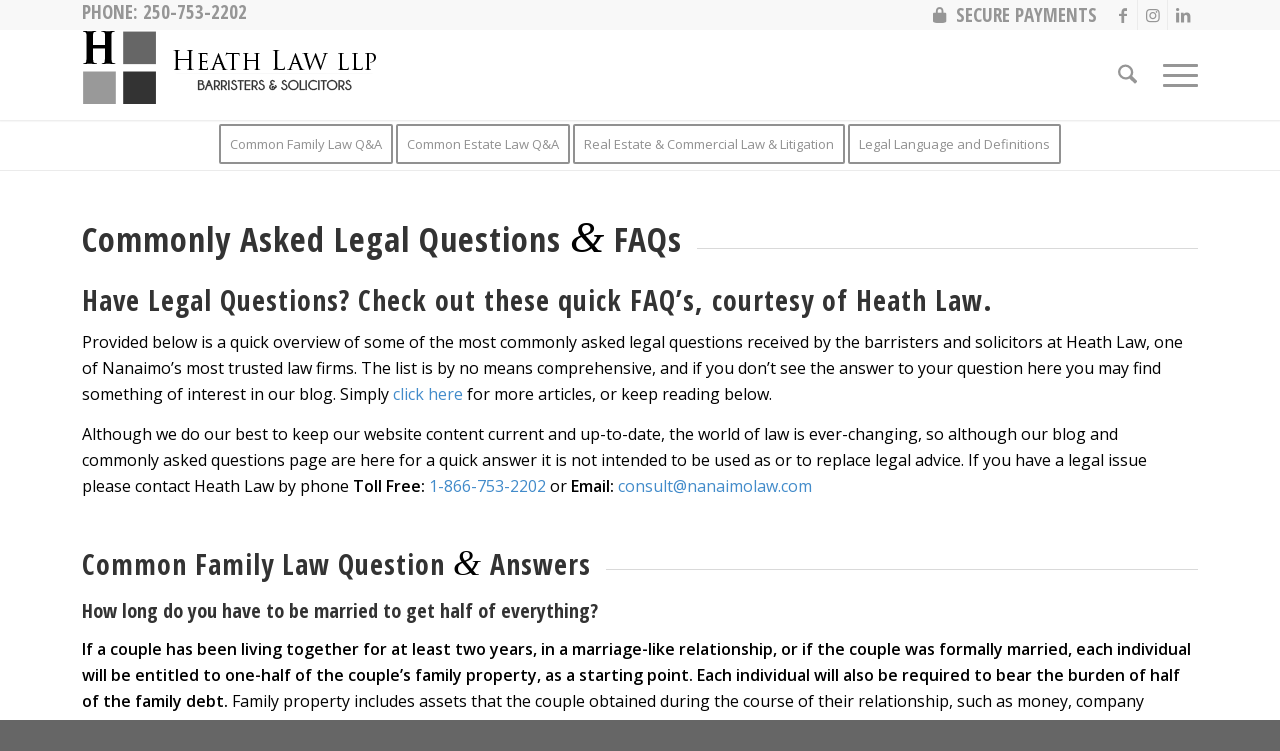

--- FILE ---
content_type: text/html; charset=UTF-8
request_url: https://www.nanaimolaw.com/commonly-asked-questions/
body_size: 46279
content:
<!DOCTYPE html>
<html lang="en-CA" class="html_stretched responsive av-preloader-disabled  html_header_top html_logo_left html_main_nav_header html_menu_right html_slim html_header_sticky html_header_shrinking_disabled html_header_topbar_active html_mobile_menu_tablet html_header_searchicon html_content_align_center html_header_unstick_top html_header_stretch_disabled html_minimal_header html_minimal_header_shadow html_elegant-blog html_modern-blog html_burger_menu html_av-submenu-hidden html_av-submenu-display-hover html_av-overlay-full html_av-submenu-noclone html_entry_id_6318 av-cookies-no-cookie-consent av-no-preview av-default-lightbox html_burger_menu_active">
<head>
<meta charset="UTF-8" />
<!-- mobile setting -->
<meta name="viewport" content="width=device-width, initial-scale=1">
<!-- Scripts/CSS and wp_head hook -->
<meta name='robots' content='index, follow, max-image-preview:large, max-snippet:-1, max-video-preview:-1' />
<!-- This site is optimized with the Yoast SEO plugin v26.5 - https://yoast.com/wordpress/plugins/seo/ -->
<title>Law FAQ&#039;s, Family, Estate, Nanaimo Law, Vancouver Island</title>
<meta name="description" content="Commonly asked law questions answered by Heath Law. Family Law, Wills and Estate Answers. Still have a legal question? Call 250-753-2202" />
<link rel="canonical" href="https://www.nanaimolaw.com/commonly-asked-questions/" />
<meta property="og:locale" content="en_US" />
<meta property="og:type" content="article" />
<meta property="og:title" content="Law FAQ&#039;s, Family, Estate, Nanaimo Law, Vancouver Island" />
<meta property="og:description" content="Commonly asked law questions answered by Heath Law. Family Law, Wills and Estate Answers. Still have a legal question? Call 250-753-2202" />
<meta property="og:url" content="https://www.nanaimolaw.com/commonly-asked-questions/" />
<meta property="og:site_name" content="Nanaimo Law | Heath Law" />
<meta property="article:modified_time" content="2024-06-18T21:12:30+00:00" />
<meta name="twitter:card" content="summary_large_image" />
<meta name="twitter:label1" content="Est. reading time" />
<meta name="twitter:data1" content="71 minutes" />
<script type="application/ld+json" class="yoast-schema-graph">{"@context":"https://schema.org","@graph":[{"@type":"WebPage","@id":"https://www.nanaimolaw.com/commonly-asked-questions/","url":"https://www.nanaimolaw.com/commonly-asked-questions/","name":"Law FAQ's, Family, Estate, Nanaimo Law, Vancouver Island","isPartOf":{"@id":"https://www.nanaimolaw.com/#website"},"datePublished":"2020-04-27T22:30:57+00:00","dateModified":"2024-06-18T21:12:30+00:00","description":"Commonly asked law questions answered by Heath Law. Family Law, Wills and Estate Answers. Still have a legal question? Call 250-753-2202","breadcrumb":{"@id":"https://www.nanaimolaw.com/commonly-asked-questions/#breadcrumb"},"inLanguage":"en-CA","potentialAction":[{"@type":"ReadAction","target":["https://www.nanaimolaw.com/commonly-asked-questions/"]}]},{"@type":"BreadcrumbList","@id":"https://www.nanaimolaw.com/commonly-asked-questions/#breadcrumb","itemListElement":[{"@type":"ListItem","position":1,"name":"Home","item":"https://www.nanaimolaw.com/"},{"@type":"ListItem","position":2,"name":"Commonly Asked Questions"}]},{"@type":"WebSite","@id":"https://www.nanaimolaw.com/#website","url":"https://www.nanaimolaw.com/","name":"Nanaimo Law | Heath Law","description":"Corporate, Family and Personal Injury Lawyers","publisher":{"@id":"https://www.nanaimolaw.com/#organization"},"potentialAction":[{"@type":"SearchAction","target":{"@type":"EntryPoint","urlTemplate":"https://www.nanaimolaw.com/?s={search_term_string}"},"query-input":{"@type":"PropertyValueSpecification","valueRequired":true,"valueName":"search_term_string"}}],"inLanguage":"en-CA"},{"@type":"Organization","@id":"https://www.nanaimolaw.com/#organization","name":"Heath Law LLP, Barristers and Solicitors","url":"https://www.nanaimolaw.com/","logo":{"@type":"ImageObject","inLanguage":"en-CA","@id":"https://www.nanaimolaw.com/#/schema/logo/image/","url":"https://www.nanaimolaw.com/wp-content/uploads/2017/05/Heath-Law-Logo-300x75.png","contentUrl":"https://www.nanaimolaw.com/wp-content/uploads/2017/05/Heath-Law-Logo-300x75.png","width":300,"height":74,"caption":"Heath Law LLP, Barristers and Solicitors"},"image":{"@id":"https://www.nanaimolaw.com/#/schema/logo/image/"}}]}</script>
<!-- / Yoast SEO plugin. -->
<link rel="alternate" type="application/rss+xml" title="Nanaimo Law | Heath Law &raquo; Feed" href="https://www.nanaimolaw.com/feed/" />
<link rel="alternate" type="application/rss+xml" title="Nanaimo Law | Heath Law &raquo; Comments Feed" href="https://www.nanaimolaw.com/comments/feed/" />
<link rel="alternate" title="oEmbed (JSON)" type="application/json+oembed" href="https://www.nanaimolaw.com/wp-json/oembed/1.0/embed?url=https%3A%2F%2Fwww.nanaimolaw.com%2Fcommonly-asked-questions%2F" />
<link rel="alternate" title="oEmbed (XML)" type="text/xml+oembed" href="https://www.nanaimolaw.com/wp-json/oembed/1.0/embed?url=https%3A%2F%2Fwww.nanaimolaw.com%2Fcommonly-asked-questions%2F&#038;format=xml" />
<!-- google webfont font replacement -->
<script type='text/javascript'>
(function() {
/*	check if webfonts are disabled by user setting via cookie - or user must opt in.	*/
var html = document.getElementsByTagName('html')[0];
var cookie_check = html.className.indexOf('av-cookies-needs-opt-in') >= 0 || html.className.indexOf('av-cookies-can-opt-out') >= 0;
var allow_continue = true;
var silent_accept_cookie = html.className.indexOf('av-cookies-user-silent-accept') >= 0;
if( cookie_check && ! silent_accept_cookie )
{
if( ! document.cookie.match(/aviaCookieConsent/) || html.className.indexOf('av-cookies-session-refused') >= 0 )
{
allow_continue = false;
}
else
{
if( ! document.cookie.match(/aviaPrivacyRefuseCookiesHideBar/) )
{
allow_continue = false;
}
else if( ! document.cookie.match(/aviaPrivacyEssentialCookiesEnabled/) )
{
allow_continue = false;
}
else if( document.cookie.match(/aviaPrivacyGoogleWebfontsDisabled/) )
{
allow_continue = false;
}
}
}
if( allow_continue )
{
var f = document.createElement('link');
f.type 	= 'text/css';
f.rel 	= 'stylesheet';
f.href 	= 'https://fonts.googleapis.com/css?family=Lato:300,400,700%7COpen+Sans:400,600%7COpen+Sans+Condensed:300,700&display=auto';
f.id 	= 'avia-google-webfont';
document.getElementsByTagName('head')[0].appendChild(f);
}
})();
</script>
<style id='wp-img-auto-sizes-contain-inline-css' type='text/css'>
img:is([sizes=auto i],[sizes^="auto," i]){contain-intrinsic-size:3000px 1500px}
/*# sourceURL=wp-img-auto-sizes-contain-inline-css */
</style>
<link rel='stylesheet' id='avia-grid-css' href='https://www.nanaimolaw.com/wp-content/themes/enfold/css/grid.css?ver=7.1.3' type='text/css' media='all' />
<link rel='stylesheet' id='avia-base-css' href='https://www.nanaimolaw.com/wp-content/themes/enfold/css/base.css?ver=7.1.3' type='text/css' media='all' />
<link rel='stylesheet' id='avia-layout-css' href='https://www.nanaimolaw.com/wp-content/themes/enfold/css/layout.css?ver=7.1.3' type='text/css' media='all' />
<link rel='stylesheet' id='avia-module-audioplayer-css' href='https://www.nanaimolaw.com/wp-content/themes/enfold/config-templatebuilder/avia-shortcodes/audio-player/audio-player.css?ver=7.1.3' type='text/css' media='all' />
<link rel='stylesheet' id='avia-module-blog-css' href='https://www.nanaimolaw.com/wp-content/themes/enfold/config-templatebuilder/avia-shortcodes/blog/blog.css?ver=7.1.3' type='text/css' media='all' />
<link rel='stylesheet' id='avia-module-postslider-css' href='https://www.nanaimolaw.com/wp-content/themes/enfold/config-templatebuilder/avia-shortcodes/postslider/postslider.css?ver=7.1.3' type='text/css' media='all' />
<link rel='stylesheet' id='avia-module-button-css' href='https://www.nanaimolaw.com/wp-content/themes/enfold/config-templatebuilder/avia-shortcodes/buttons/buttons.css?ver=7.1.3' type='text/css' media='all' />
<link rel='stylesheet' id='avia-module-buttonrow-css' href='https://www.nanaimolaw.com/wp-content/themes/enfold/config-templatebuilder/avia-shortcodes/buttonrow/buttonrow.css?ver=7.1.3' type='text/css' media='all' />
<link rel='stylesheet' id='avia-module-button-fullwidth-css' href='https://www.nanaimolaw.com/wp-content/themes/enfold/config-templatebuilder/avia-shortcodes/buttons_fullwidth/buttons_fullwidth.css?ver=7.1.3' type='text/css' media='all' />
<link rel='stylesheet' id='avia-module-catalogue-css' href='https://www.nanaimolaw.com/wp-content/themes/enfold/config-templatebuilder/avia-shortcodes/catalogue/catalogue.css?ver=7.1.3' type='text/css' media='all' />
<link rel='stylesheet' id='avia-module-comments-css' href='https://www.nanaimolaw.com/wp-content/themes/enfold/config-templatebuilder/avia-shortcodes/comments/comments.css?ver=7.1.3' type='text/css' media='all' />
<link rel='stylesheet' id='avia-module-contact-css' href='https://www.nanaimolaw.com/wp-content/themes/enfold/config-templatebuilder/avia-shortcodes/contact/contact.css?ver=7.1.3' type='text/css' media='all' />
<link rel='stylesheet' id='avia-module-slideshow-css' href='https://www.nanaimolaw.com/wp-content/themes/enfold/config-templatebuilder/avia-shortcodes/slideshow/slideshow.css?ver=7.1.3' type='text/css' media='all' />
<link rel='stylesheet' id='avia-module-slideshow-contentpartner-css' href='https://www.nanaimolaw.com/wp-content/themes/enfold/config-templatebuilder/avia-shortcodes/contentslider/contentslider.css?ver=7.1.3' type='text/css' media='all' />
<link rel='stylesheet' id='avia-module-countdown-css' href='https://www.nanaimolaw.com/wp-content/themes/enfold/config-templatebuilder/avia-shortcodes/countdown/countdown.css?ver=7.1.3' type='text/css' media='all' />
<link rel='stylesheet' id='avia-module-dynamic-field-css' href='https://www.nanaimolaw.com/wp-content/themes/enfold/config-templatebuilder/avia-shortcodes/dynamic_field/dynamic_field.css?ver=7.1.3' type='text/css' media='all' />
<link rel='stylesheet' id='avia-module-gallery-css' href='https://www.nanaimolaw.com/wp-content/themes/enfold/config-templatebuilder/avia-shortcodes/gallery/gallery.css?ver=7.1.3' type='text/css' media='all' />
<link rel='stylesheet' id='avia-module-gallery-hor-css' href='https://www.nanaimolaw.com/wp-content/themes/enfold/config-templatebuilder/avia-shortcodes/gallery_horizontal/gallery_horizontal.css?ver=7.1.3' type='text/css' media='all' />
<link rel='stylesheet' id='avia-module-maps-css' href='https://www.nanaimolaw.com/wp-content/themes/enfold/config-templatebuilder/avia-shortcodes/google_maps/google_maps.css?ver=7.1.3' type='text/css' media='all' />
<link rel='stylesheet' id='avia-module-gridrow-css' href='https://www.nanaimolaw.com/wp-content/themes/enfold/config-templatebuilder/avia-shortcodes/grid_row/grid_row.css?ver=7.1.3' type='text/css' media='all' />
<link rel='stylesheet' id='avia-module-heading-css' href='https://www.nanaimolaw.com/wp-content/themes/enfold/config-templatebuilder/avia-shortcodes/heading/heading.css?ver=7.1.3' type='text/css' media='all' />
<link rel='stylesheet' id='avia-module-rotator-css' href='https://www.nanaimolaw.com/wp-content/themes/enfold/config-templatebuilder/avia-shortcodes/headline_rotator/headline_rotator.css?ver=7.1.3' type='text/css' media='all' />
<link rel='stylesheet' id='avia-module-hr-css' href='https://www.nanaimolaw.com/wp-content/themes/enfold/config-templatebuilder/avia-shortcodes/hr/hr.css?ver=7.1.3' type='text/css' media='all' />
<link rel='stylesheet' id='avia-module-icon-css' href='https://www.nanaimolaw.com/wp-content/themes/enfold/config-templatebuilder/avia-shortcodes/icon/icon.css?ver=7.1.3' type='text/css' media='all' />
<link rel='stylesheet' id='avia-module-icon-circles-css' href='https://www.nanaimolaw.com/wp-content/themes/enfold/config-templatebuilder/avia-shortcodes/icon_circles/icon_circles.css?ver=7.1.3' type='text/css' media='all' />
<link rel='stylesheet' id='avia-module-iconbox-css' href='https://www.nanaimolaw.com/wp-content/themes/enfold/config-templatebuilder/avia-shortcodes/iconbox/iconbox.css?ver=7.1.3' type='text/css' media='all' />
<link rel='stylesheet' id='avia-module-icongrid-css' href='https://www.nanaimolaw.com/wp-content/themes/enfold/config-templatebuilder/avia-shortcodes/icongrid/icongrid.css?ver=7.1.3' type='text/css' media='all' />
<link rel='stylesheet' id='avia-module-iconlist-css' href='https://www.nanaimolaw.com/wp-content/themes/enfold/config-templatebuilder/avia-shortcodes/iconlist/iconlist.css?ver=7.1.3' type='text/css' media='all' />
<link rel='stylesheet' id='avia-module-image-css' href='https://www.nanaimolaw.com/wp-content/themes/enfold/config-templatebuilder/avia-shortcodes/image/image.css?ver=7.1.3' type='text/css' media='all' />
<link rel='stylesheet' id='avia-module-image-diff-css' href='https://www.nanaimolaw.com/wp-content/themes/enfold/config-templatebuilder/avia-shortcodes/image_diff/image_diff.css?ver=7.1.3' type='text/css' media='all' />
<link rel='stylesheet' id='avia-module-hotspot-css' href='https://www.nanaimolaw.com/wp-content/themes/enfold/config-templatebuilder/avia-shortcodes/image_hotspots/image_hotspots.css?ver=7.1.3' type='text/css' media='all' />
<link rel='stylesheet' id='avia-module-sc-lottie-animation-css' href='https://www.nanaimolaw.com/wp-content/themes/enfold/config-templatebuilder/avia-shortcodes/lottie_animation/lottie_animation.css?ver=7.1.3' type='text/css' media='all' />
<link rel='stylesheet' id='avia-module-magazine-css' href='https://www.nanaimolaw.com/wp-content/themes/enfold/config-templatebuilder/avia-shortcodes/magazine/magazine.css?ver=7.1.3' type='text/css' media='all' />
<link rel='stylesheet' id='avia-module-masonry-css' href='https://www.nanaimolaw.com/wp-content/themes/enfold/config-templatebuilder/avia-shortcodes/masonry_entries/masonry_entries.css?ver=7.1.3' type='text/css' media='all' />
<link rel='stylesheet' id='avia-siteloader-css' href='https://www.nanaimolaw.com/wp-content/themes/enfold/css/avia-snippet-site-preloader.css?ver=7.1.3' type='text/css' media='all' />
<link rel='stylesheet' id='avia-module-menu-css' href='https://www.nanaimolaw.com/wp-content/themes/enfold/config-templatebuilder/avia-shortcodes/menu/menu.css?ver=7.1.3' type='text/css' media='all' />
<link rel='stylesheet' id='avia-module-notification-css' href='https://www.nanaimolaw.com/wp-content/themes/enfold/config-templatebuilder/avia-shortcodes/notification/notification.css?ver=7.1.3' type='text/css' media='all' />
<link rel='stylesheet' id='avia-module-numbers-css' href='https://www.nanaimolaw.com/wp-content/themes/enfold/config-templatebuilder/avia-shortcodes/numbers/numbers.css?ver=7.1.3' type='text/css' media='all' />
<link rel='stylesheet' id='avia-module-portfolio-css' href='https://www.nanaimolaw.com/wp-content/themes/enfold/config-templatebuilder/avia-shortcodes/portfolio/portfolio.css?ver=7.1.3' type='text/css' media='all' />
<link rel='stylesheet' id='avia-module-post-metadata-css' href='https://www.nanaimolaw.com/wp-content/themes/enfold/config-templatebuilder/avia-shortcodes/post_metadata/post_metadata.css?ver=7.1.3' type='text/css' media='all' />
<link rel='stylesheet' id='avia-module-progress-bar-css' href='https://www.nanaimolaw.com/wp-content/themes/enfold/config-templatebuilder/avia-shortcodes/progressbar/progressbar.css?ver=7.1.3' type='text/css' media='all' />
<link rel='stylesheet' id='avia-module-promobox-css' href='https://www.nanaimolaw.com/wp-content/themes/enfold/config-templatebuilder/avia-shortcodes/promobox/promobox.css?ver=7.1.3' type='text/css' media='all' />
<link rel='stylesheet' id='avia-sc-search-css' href='https://www.nanaimolaw.com/wp-content/themes/enfold/config-templatebuilder/avia-shortcodes/search/search.css?ver=7.1.3' type='text/css' media='all' />
<link rel='stylesheet' id='avia-module-slideshow-accordion-css' href='https://www.nanaimolaw.com/wp-content/themes/enfold/config-templatebuilder/avia-shortcodes/slideshow_accordion/slideshow_accordion.css?ver=7.1.3' type='text/css' media='all' />
<link rel='stylesheet' id='avia-module-slideshow-feature-image-css' href='https://www.nanaimolaw.com/wp-content/themes/enfold/config-templatebuilder/avia-shortcodes/slideshow_feature_image/slideshow_feature_image.css?ver=7.1.3' type='text/css' media='all' />
<link rel='stylesheet' id='avia-module-slideshow-fullsize-css' href='https://www.nanaimolaw.com/wp-content/themes/enfold/config-templatebuilder/avia-shortcodes/slideshow_fullsize/slideshow_fullsize.css?ver=7.1.3' type='text/css' media='all' />
<link rel='stylesheet' id='avia-module-slideshow-fullscreen-css' href='https://www.nanaimolaw.com/wp-content/themes/enfold/config-templatebuilder/avia-shortcodes/slideshow_fullscreen/slideshow_fullscreen.css?ver=7.1.3' type='text/css' media='all' />
<link rel='stylesheet' id='avia-module-slideshow-ls-css' href='https://www.nanaimolaw.com/wp-content/themes/enfold/config-templatebuilder/avia-shortcodes/slideshow_layerslider/slideshow_layerslider.css?ver=7.1.3' type='text/css' media='all' />
<link rel='stylesheet' id='avia-module-social-css' href='https://www.nanaimolaw.com/wp-content/themes/enfold/config-templatebuilder/avia-shortcodes/social_share/social_share.css?ver=7.1.3' type='text/css' media='all' />
<link rel='stylesheet' id='avia-module-tabsection-css' href='https://www.nanaimolaw.com/wp-content/themes/enfold/config-templatebuilder/avia-shortcodes/tab_section/tab_section.css?ver=7.1.3' type='text/css' media='all' />
<link rel='stylesheet' id='avia-module-table-css' href='https://www.nanaimolaw.com/wp-content/themes/enfold/config-templatebuilder/avia-shortcodes/table/table.css?ver=7.1.3' type='text/css' media='all' />
<link rel='stylesheet' id='avia-module-tabs-css' href='https://www.nanaimolaw.com/wp-content/themes/enfold/config-templatebuilder/avia-shortcodes/tabs/tabs.css?ver=7.1.3' type='text/css' media='all' />
<link rel='stylesheet' id='avia-module-team-css' href='https://www.nanaimolaw.com/wp-content/themes/enfold/config-templatebuilder/avia-shortcodes/team/team.css?ver=7.1.3' type='text/css' media='all' />
<link rel='stylesheet' id='avia-module-testimonials-css' href='https://www.nanaimolaw.com/wp-content/themes/enfold/config-templatebuilder/avia-shortcodes/testimonials/testimonials.css?ver=7.1.3' type='text/css' media='all' />
<link rel='stylesheet' id='avia-module-timeline-css' href='https://www.nanaimolaw.com/wp-content/themes/enfold/config-templatebuilder/avia-shortcodes/timeline/timeline.css?ver=7.1.3' type='text/css' media='all' />
<link rel='stylesheet' id='avia-module-toggles-css' href='https://www.nanaimolaw.com/wp-content/themes/enfold/config-templatebuilder/avia-shortcodes/toggles/toggles.css?ver=7.1.3' type='text/css' media='all' />
<link rel='stylesheet' id='avia-module-video-css' href='https://www.nanaimolaw.com/wp-content/themes/enfold/config-templatebuilder/avia-shortcodes/video/video.css?ver=7.1.3' type='text/css' media='all' />
<style id='wp-emoji-styles-inline-css' type='text/css'>
img.wp-smiley, img.emoji {
display: inline !important;
border: none !important;
box-shadow: none !important;
height: 1em !important;
width: 1em !important;
margin: 0 0.07em !important;
vertical-align: -0.1em !important;
background: none !important;
padding: 0 !important;
}
/*# sourceURL=wp-emoji-styles-inline-css */
</style>
<style id='wp-block-library-inline-css' type='text/css'>
:root{--wp-block-synced-color:#7a00df;--wp-block-synced-color--rgb:122,0,223;--wp-bound-block-color:var(--wp-block-synced-color);--wp-editor-canvas-background:#ddd;--wp-admin-theme-color:#007cba;--wp-admin-theme-color--rgb:0,124,186;--wp-admin-theme-color-darker-10:#006ba1;--wp-admin-theme-color-darker-10--rgb:0,107,160.5;--wp-admin-theme-color-darker-20:#005a87;--wp-admin-theme-color-darker-20--rgb:0,90,135;--wp-admin-border-width-focus:2px}@media (min-resolution:192dpi){:root{--wp-admin-border-width-focus:1.5px}}.wp-element-button{cursor:pointer}:root .has-very-light-gray-background-color{background-color:#eee}:root .has-very-dark-gray-background-color{background-color:#313131}:root .has-very-light-gray-color{color:#eee}:root .has-very-dark-gray-color{color:#313131}:root .has-vivid-green-cyan-to-vivid-cyan-blue-gradient-background{background:linear-gradient(135deg,#00d084,#0693e3)}:root .has-purple-crush-gradient-background{background:linear-gradient(135deg,#34e2e4,#4721fb 50%,#ab1dfe)}:root .has-hazy-dawn-gradient-background{background:linear-gradient(135deg,#faaca8,#dad0ec)}:root .has-subdued-olive-gradient-background{background:linear-gradient(135deg,#fafae1,#67a671)}:root .has-atomic-cream-gradient-background{background:linear-gradient(135deg,#fdd79a,#004a59)}:root .has-nightshade-gradient-background{background:linear-gradient(135deg,#330968,#31cdcf)}:root .has-midnight-gradient-background{background:linear-gradient(135deg,#020381,#2874fc)}:root{--wp--preset--font-size--normal:16px;--wp--preset--font-size--huge:42px}.has-regular-font-size{font-size:1em}.has-larger-font-size{font-size:2.625em}.has-normal-font-size{font-size:var(--wp--preset--font-size--normal)}.has-huge-font-size{font-size:var(--wp--preset--font-size--huge)}.has-text-align-center{text-align:center}.has-text-align-left{text-align:left}.has-text-align-right{text-align:right}.has-fit-text{white-space:nowrap!important}#end-resizable-editor-section{display:none}.aligncenter{clear:both}.items-justified-left{justify-content:flex-start}.items-justified-center{justify-content:center}.items-justified-right{justify-content:flex-end}.items-justified-space-between{justify-content:space-between}.screen-reader-text{border:0;clip-path:inset(50%);height:1px;margin:-1px;overflow:hidden;padding:0;position:absolute;width:1px;word-wrap:normal!important}.screen-reader-text:focus{background-color:#ddd;clip-path:none;color:#444;display:block;font-size:1em;height:auto;left:5px;line-height:normal;padding:15px 23px 14px;text-decoration:none;top:5px;width:auto;z-index:100000}html :where(.has-border-color){border-style:solid}html :where([style*=border-top-color]){border-top-style:solid}html :where([style*=border-right-color]){border-right-style:solid}html :where([style*=border-bottom-color]){border-bottom-style:solid}html :where([style*=border-left-color]){border-left-style:solid}html :where([style*=border-width]){border-style:solid}html :where([style*=border-top-width]){border-top-style:solid}html :where([style*=border-right-width]){border-right-style:solid}html :where([style*=border-bottom-width]){border-bottom-style:solid}html :where([style*=border-left-width]){border-left-style:solid}html :where(img[class*=wp-image-]){height:auto;max-width:100%}:where(figure){margin:0 0 1em}html :where(.is-position-sticky){--wp-admin--admin-bar--position-offset:var(--wp-admin--admin-bar--height,0px)}@media screen and (max-width:600px){html :where(.is-position-sticky){--wp-admin--admin-bar--position-offset:0px}}
/*# sourceURL=wp-block-library-inline-css */
</style><style id='global-styles-inline-css' type='text/css'>
:root{--wp--preset--aspect-ratio--square: 1;--wp--preset--aspect-ratio--4-3: 4/3;--wp--preset--aspect-ratio--3-4: 3/4;--wp--preset--aspect-ratio--3-2: 3/2;--wp--preset--aspect-ratio--2-3: 2/3;--wp--preset--aspect-ratio--16-9: 16/9;--wp--preset--aspect-ratio--9-16: 9/16;--wp--preset--color--black: #000000;--wp--preset--color--cyan-bluish-gray: #abb8c3;--wp--preset--color--white: #ffffff;--wp--preset--color--pale-pink: #f78da7;--wp--preset--color--vivid-red: #cf2e2e;--wp--preset--color--luminous-vivid-orange: #ff6900;--wp--preset--color--luminous-vivid-amber: #fcb900;--wp--preset--color--light-green-cyan: #7bdcb5;--wp--preset--color--vivid-green-cyan: #00d084;--wp--preset--color--pale-cyan-blue: #8ed1fc;--wp--preset--color--vivid-cyan-blue: #0693e3;--wp--preset--color--vivid-purple: #9b51e0;--wp--preset--color--metallic-red: #b02b2c;--wp--preset--color--maximum-yellow-red: #edae44;--wp--preset--color--yellow-sun: #eeee22;--wp--preset--color--palm-leaf: #83a846;--wp--preset--color--aero: #7bb0e7;--wp--preset--color--old-lavender: #745f7e;--wp--preset--color--steel-teal: #5f8789;--wp--preset--color--raspberry-pink: #d65799;--wp--preset--color--medium-turquoise: #4ecac2;--wp--preset--gradient--vivid-cyan-blue-to-vivid-purple: linear-gradient(135deg,rgb(6,147,227) 0%,rgb(155,81,224) 100%);--wp--preset--gradient--light-green-cyan-to-vivid-green-cyan: linear-gradient(135deg,rgb(122,220,180) 0%,rgb(0,208,130) 100%);--wp--preset--gradient--luminous-vivid-amber-to-luminous-vivid-orange: linear-gradient(135deg,rgb(252,185,0) 0%,rgb(255,105,0) 100%);--wp--preset--gradient--luminous-vivid-orange-to-vivid-red: linear-gradient(135deg,rgb(255,105,0) 0%,rgb(207,46,46) 100%);--wp--preset--gradient--very-light-gray-to-cyan-bluish-gray: linear-gradient(135deg,rgb(238,238,238) 0%,rgb(169,184,195) 100%);--wp--preset--gradient--cool-to-warm-spectrum: linear-gradient(135deg,rgb(74,234,220) 0%,rgb(151,120,209) 20%,rgb(207,42,186) 40%,rgb(238,44,130) 60%,rgb(251,105,98) 80%,rgb(254,248,76) 100%);--wp--preset--gradient--blush-light-purple: linear-gradient(135deg,rgb(255,206,236) 0%,rgb(152,150,240) 100%);--wp--preset--gradient--blush-bordeaux: linear-gradient(135deg,rgb(254,205,165) 0%,rgb(254,45,45) 50%,rgb(107,0,62) 100%);--wp--preset--gradient--luminous-dusk: linear-gradient(135deg,rgb(255,203,112) 0%,rgb(199,81,192) 50%,rgb(65,88,208) 100%);--wp--preset--gradient--pale-ocean: linear-gradient(135deg,rgb(255,245,203) 0%,rgb(182,227,212) 50%,rgb(51,167,181) 100%);--wp--preset--gradient--electric-grass: linear-gradient(135deg,rgb(202,248,128) 0%,rgb(113,206,126) 100%);--wp--preset--gradient--midnight: linear-gradient(135deg,rgb(2,3,129) 0%,rgb(40,116,252) 100%);--wp--preset--font-size--small: 1rem;--wp--preset--font-size--medium: 1.125rem;--wp--preset--font-size--large: 1.75rem;--wp--preset--font-size--x-large: clamp(1.75rem, 3vw, 2.25rem);--wp--preset--spacing--20: 0.44rem;--wp--preset--spacing--30: 0.67rem;--wp--preset--spacing--40: 1rem;--wp--preset--spacing--50: 1.5rem;--wp--preset--spacing--60: 2.25rem;--wp--preset--spacing--70: 3.38rem;--wp--preset--spacing--80: 5.06rem;--wp--preset--shadow--natural: 6px 6px 9px rgba(0, 0, 0, 0.2);--wp--preset--shadow--deep: 12px 12px 50px rgba(0, 0, 0, 0.4);--wp--preset--shadow--sharp: 6px 6px 0px rgba(0, 0, 0, 0.2);--wp--preset--shadow--outlined: 6px 6px 0px -3px rgb(255, 255, 255), 6px 6px rgb(0, 0, 0);--wp--preset--shadow--crisp: 6px 6px 0px rgb(0, 0, 0);}:root { --wp--style--global--content-size: 800px;--wp--style--global--wide-size: 1130px; }:where(body) { margin: 0; }.wp-site-blocks > .alignleft { float: left; margin-right: 2em; }.wp-site-blocks > .alignright { float: right; margin-left: 2em; }.wp-site-blocks > .aligncenter { justify-content: center; margin-left: auto; margin-right: auto; }:where(.is-layout-flex){gap: 0.5em;}:where(.is-layout-grid){gap: 0.5em;}.is-layout-flow > .alignleft{float: left;margin-inline-start: 0;margin-inline-end: 2em;}.is-layout-flow > .alignright{float: right;margin-inline-start: 2em;margin-inline-end: 0;}.is-layout-flow > .aligncenter{margin-left: auto !important;margin-right: auto !important;}.is-layout-constrained > .alignleft{float: left;margin-inline-start: 0;margin-inline-end: 2em;}.is-layout-constrained > .alignright{float: right;margin-inline-start: 2em;margin-inline-end: 0;}.is-layout-constrained > .aligncenter{margin-left: auto !important;margin-right: auto !important;}.is-layout-constrained > :where(:not(.alignleft):not(.alignright):not(.alignfull)){max-width: var(--wp--style--global--content-size);margin-left: auto !important;margin-right: auto !important;}.is-layout-constrained > .alignwide{max-width: var(--wp--style--global--wide-size);}body .is-layout-flex{display: flex;}.is-layout-flex{flex-wrap: wrap;align-items: center;}.is-layout-flex > :is(*, div){margin: 0;}body .is-layout-grid{display: grid;}.is-layout-grid > :is(*, div){margin: 0;}body{padding-top: 0px;padding-right: 0px;padding-bottom: 0px;padding-left: 0px;}a:where(:not(.wp-element-button)){text-decoration: underline;}:root :where(.wp-element-button, .wp-block-button__link){background-color: #32373c;border-width: 0;color: #fff;font-family: inherit;font-size: inherit;font-style: inherit;font-weight: inherit;letter-spacing: inherit;line-height: inherit;padding-top: calc(0.667em + 2px);padding-right: calc(1.333em + 2px);padding-bottom: calc(0.667em + 2px);padding-left: calc(1.333em + 2px);text-decoration: none;text-transform: inherit;}.has-black-color{color: var(--wp--preset--color--black) !important;}.has-cyan-bluish-gray-color{color: var(--wp--preset--color--cyan-bluish-gray) !important;}.has-white-color{color: var(--wp--preset--color--white) !important;}.has-pale-pink-color{color: var(--wp--preset--color--pale-pink) !important;}.has-vivid-red-color{color: var(--wp--preset--color--vivid-red) !important;}.has-luminous-vivid-orange-color{color: var(--wp--preset--color--luminous-vivid-orange) !important;}.has-luminous-vivid-amber-color{color: var(--wp--preset--color--luminous-vivid-amber) !important;}.has-light-green-cyan-color{color: var(--wp--preset--color--light-green-cyan) !important;}.has-vivid-green-cyan-color{color: var(--wp--preset--color--vivid-green-cyan) !important;}.has-pale-cyan-blue-color{color: var(--wp--preset--color--pale-cyan-blue) !important;}.has-vivid-cyan-blue-color{color: var(--wp--preset--color--vivid-cyan-blue) !important;}.has-vivid-purple-color{color: var(--wp--preset--color--vivid-purple) !important;}.has-metallic-red-color{color: var(--wp--preset--color--metallic-red) !important;}.has-maximum-yellow-red-color{color: var(--wp--preset--color--maximum-yellow-red) !important;}.has-yellow-sun-color{color: var(--wp--preset--color--yellow-sun) !important;}.has-palm-leaf-color{color: var(--wp--preset--color--palm-leaf) !important;}.has-aero-color{color: var(--wp--preset--color--aero) !important;}.has-old-lavender-color{color: var(--wp--preset--color--old-lavender) !important;}.has-steel-teal-color{color: var(--wp--preset--color--steel-teal) !important;}.has-raspberry-pink-color{color: var(--wp--preset--color--raspberry-pink) !important;}.has-medium-turquoise-color{color: var(--wp--preset--color--medium-turquoise) !important;}.has-black-background-color{background-color: var(--wp--preset--color--black) !important;}.has-cyan-bluish-gray-background-color{background-color: var(--wp--preset--color--cyan-bluish-gray) !important;}.has-white-background-color{background-color: var(--wp--preset--color--white) !important;}.has-pale-pink-background-color{background-color: var(--wp--preset--color--pale-pink) !important;}.has-vivid-red-background-color{background-color: var(--wp--preset--color--vivid-red) !important;}.has-luminous-vivid-orange-background-color{background-color: var(--wp--preset--color--luminous-vivid-orange) !important;}.has-luminous-vivid-amber-background-color{background-color: var(--wp--preset--color--luminous-vivid-amber) !important;}.has-light-green-cyan-background-color{background-color: var(--wp--preset--color--light-green-cyan) !important;}.has-vivid-green-cyan-background-color{background-color: var(--wp--preset--color--vivid-green-cyan) !important;}.has-pale-cyan-blue-background-color{background-color: var(--wp--preset--color--pale-cyan-blue) !important;}.has-vivid-cyan-blue-background-color{background-color: var(--wp--preset--color--vivid-cyan-blue) !important;}.has-vivid-purple-background-color{background-color: var(--wp--preset--color--vivid-purple) !important;}.has-metallic-red-background-color{background-color: var(--wp--preset--color--metallic-red) !important;}.has-maximum-yellow-red-background-color{background-color: var(--wp--preset--color--maximum-yellow-red) !important;}.has-yellow-sun-background-color{background-color: var(--wp--preset--color--yellow-sun) !important;}.has-palm-leaf-background-color{background-color: var(--wp--preset--color--palm-leaf) !important;}.has-aero-background-color{background-color: var(--wp--preset--color--aero) !important;}.has-old-lavender-background-color{background-color: var(--wp--preset--color--old-lavender) !important;}.has-steel-teal-background-color{background-color: var(--wp--preset--color--steel-teal) !important;}.has-raspberry-pink-background-color{background-color: var(--wp--preset--color--raspberry-pink) !important;}.has-medium-turquoise-background-color{background-color: var(--wp--preset--color--medium-turquoise) !important;}.has-black-border-color{border-color: var(--wp--preset--color--black) !important;}.has-cyan-bluish-gray-border-color{border-color: var(--wp--preset--color--cyan-bluish-gray) !important;}.has-white-border-color{border-color: var(--wp--preset--color--white) !important;}.has-pale-pink-border-color{border-color: var(--wp--preset--color--pale-pink) !important;}.has-vivid-red-border-color{border-color: var(--wp--preset--color--vivid-red) !important;}.has-luminous-vivid-orange-border-color{border-color: var(--wp--preset--color--luminous-vivid-orange) !important;}.has-luminous-vivid-amber-border-color{border-color: var(--wp--preset--color--luminous-vivid-amber) !important;}.has-light-green-cyan-border-color{border-color: var(--wp--preset--color--light-green-cyan) !important;}.has-vivid-green-cyan-border-color{border-color: var(--wp--preset--color--vivid-green-cyan) !important;}.has-pale-cyan-blue-border-color{border-color: var(--wp--preset--color--pale-cyan-blue) !important;}.has-vivid-cyan-blue-border-color{border-color: var(--wp--preset--color--vivid-cyan-blue) !important;}.has-vivid-purple-border-color{border-color: var(--wp--preset--color--vivid-purple) !important;}.has-metallic-red-border-color{border-color: var(--wp--preset--color--metallic-red) !important;}.has-maximum-yellow-red-border-color{border-color: var(--wp--preset--color--maximum-yellow-red) !important;}.has-yellow-sun-border-color{border-color: var(--wp--preset--color--yellow-sun) !important;}.has-palm-leaf-border-color{border-color: var(--wp--preset--color--palm-leaf) !important;}.has-aero-border-color{border-color: var(--wp--preset--color--aero) !important;}.has-old-lavender-border-color{border-color: var(--wp--preset--color--old-lavender) !important;}.has-steel-teal-border-color{border-color: var(--wp--preset--color--steel-teal) !important;}.has-raspberry-pink-border-color{border-color: var(--wp--preset--color--raspberry-pink) !important;}.has-medium-turquoise-border-color{border-color: var(--wp--preset--color--medium-turquoise) !important;}.has-vivid-cyan-blue-to-vivid-purple-gradient-background{background: var(--wp--preset--gradient--vivid-cyan-blue-to-vivid-purple) !important;}.has-light-green-cyan-to-vivid-green-cyan-gradient-background{background: var(--wp--preset--gradient--light-green-cyan-to-vivid-green-cyan) !important;}.has-luminous-vivid-amber-to-luminous-vivid-orange-gradient-background{background: var(--wp--preset--gradient--luminous-vivid-amber-to-luminous-vivid-orange) !important;}.has-luminous-vivid-orange-to-vivid-red-gradient-background{background: var(--wp--preset--gradient--luminous-vivid-orange-to-vivid-red) !important;}.has-very-light-gray-to-cyan-bluish-gray-gradient-background{background: var(--wp--preset--gradient--very-light-gray-to-cyan-bluish-gray) !important;}.has-cool-to-warm-spectrum-gradient-background{background: var(--wp--preset--gradient--cool-to-warm-spectrum) !important;}.has-blush-light-purple-gradient-background{background: var(--wp--preset--gradient--blush-light-purple) !important;}.has-blush-bordeaux-gradient-background{background: var(--wp--preset--gradient--blush-bordeaux) !important;}.has-luminous-dusk-gradient-background{background: var(--wp--preset--gradient--luminous-dusk) !important;}.has-pale-ocean-gradient-background{background: var(--wp--preset--gradient--pale-ocean) !important;}.has-electric-grass-gradient-background{background: var(--wp--preset--gradient--electric-grass) !important;}.has-midnight-gradient-background{background: var(--wp--preset--gradient--midnight) !important;}.has-small-font-size{font-size: var(--wp--preset--font-size--small) !important;}.has-medium-font-size{font-size: var(--wp--preset--font-size--medium) !important;}.has-large-font-size{font-size: var(--wp--preset--font-size--large) !important;}.has-x-large-font-size{font-size: var(--wp--preset--font-size--x-large) !important;}
/*# sourceURL=global-styles-inline-css */
</style>
<link rel='stylesheet' id='dashicons-css' href='https://www.nanaimolaw.com/wp-includes/css/dashicons.min.css?ver=1c1ba5b7c5b878e75a9cb0548b5ab8a1' type='text/css' media='all' />
<link rel='stylesheet' id='admin-bar-css' href='https://www.nanaimolaw.com/wp-includes/css/admin-bar.min.css?ver=1c1ba5b7c5b878e75a9cb0548b5ab8a1' type='text/css' media='all' />
<style id='admin-bar-inline-css' type='text/css'>
/* Hide CanvasJS credits for P404 charts specifically */
#p404RedirectChart .canvasjs-chart-credit {
display: none !important;
}
#p404RedirectChart canvas {
border-radius: 6px;
}
.p404-redirect-adminbar-weekly-title {
font-weight: bold;
font-size: 14px;
color: #fff;
margin-bottom: 6px;
}
#wpadminbar #wp-admin-bar-p404_free_top_button .ab-icon:before {
content: "\f103";
color: #dc3545;
top: 3px;
}
#wp-admin-bar-p404_free_top_button .ab-item {
min-width: 80px !important;
padding: 0px !important;
}
/* Ensure proper positioning and z-index for P404 dropdown */
.p404-redirect-adminbar-dropdown-wrap { 
min-width: 0; 
padding: 0;
position: static !important;
}
#wpadminbar #wp-admin-bar-p404_free_top_button_dropdown {
position: static !important;
}
#wpadminbar #wp-admin-bar-p404_free_top_button_dropdown .ab-item {
padding: 0 !important;
margin: 0 !important;
}
.p404-redirect-dropdown-container {
min-width: 340px;
padding: 18px 18px 12px 18px;
background: #23282d !important;
color: #fff;
border-radius: 12px;
box-shadow: 0 8px 32px rgba(0,0,0,0.25);
margin-top: 10px;
position: relative !important;
z-index: 999999 !important;
display: block !important;
border: 1px solid #444;
}
/* Ensure P404 dropdown appears on hover */
#wpadminbar #wp-admin-bar-p404_free_top_button .p404-redirect-dropdown-container { 
display: none !important;
}
#wpadminbar #wp-admin-bar-p404_free_top_button:hover .p404-redirect-dropdown-container { 
display: block !important;
}
#wpadminbar #wp-admin-bar-p404_free_top_button:hover #wp-admin-bar-p404_free_top_button_dropdown .p404-redirect-dropdown-container {
display: block !important;
}
.p404-redirect-card {
background: #2c3338;
border-radius: 8px;
padding: 18px 18px 12px 18px;
box-shadow: 0 2px 8px rgba(0,0,0,0.07);
display: flex;
flex-direction: column;
align-items: flex-start;
border: 1px solid #444;
}
.p404-redirect-btn {
display: inline-block;
background: #dc3545;
color: #fff !important;
font-weight: bold;
padding: 5px 22px;
border-radius: 8px;
text-decoration: none;
font-size: 17px;
transition: background 0.2s, box-shadow 0.2s;
margin-top: 8px;
box-shadow: 0 2px 8px rgba(220,53,69,0.15);
text-align: center;
line-height: 1.6;
}
.p404-redirect-btn:hover {
background: #c82333;
color: #fff !important;
box-shadow: 0 4px 16px rgba(220,53,69,0.25);
}
/* Prevent conflicts with other admin bar dropdowns */
#wpadminbar .ab-top-menu > li:hover > .ab-item,
#wpadminbar .ab-top-menu > li.hover > .ab-item {
z-index: auto;
}
#wpadminbar #wp-admin-bar-p404_free_top_button:hover > .ab-item {
z-index: 999998 !important;
}
/*# sourceURL=admin-bar-inline-css */
</style>
<link rel='stylesheet' id='mc4wp-form-themes-css' href='https://www.nanaimolaw.com/wp-content/plugins/mailchimp-for-wp/assets/css/form-themes.css?ver=4.10.9' type='text/css' media='all' />
<link rel='stylesheet' id='avia-scs-css' href='https://www.nanaimolaw.com/wp-content/themes/enfold/css/shortcodes.css?ver=7.1.3' type='text/css' media='all' />
<link rel='stylesheet' id='avia-fold-unfold-css' href='https://www.nanaimolaw.com/wp-content/themes/enfold/css/avia-snippet-fold-unfold.css?ver=7.1.3' type='text/css' media='all' />
<link rel='stylesheet' id='avia-popup-css-css' href='https://www.nanaimolaw.com/wp-content/themes/enfold/js/aviapopup/magnific-popup.min.css?ver=7.1.3' type='text/css' media='screen' />
<link rel='stylesheet' id='avia-lightbox-css' href='https://www.nanaimolaw.com/wp-content/themes/enfold/css/avia-snippet-lightbox.css?ver=7.1.3' type='text/css' media='screen' />
<link rel='stylesheet' id='avia-widget-css-css' href='https://www.nanaimolaw.com/wp-content/themes/enfold/css/avia-snippet-widget.css?ver=7.1.3' type='text/css' media='screen' />
<link rel='stylesheet' id='avia-dynamic-css' href='https://www.nanaimolaw.com/wp-content/uploads/dynamic_avia/enfold_child.css?ver=6947548eaa537' type='text/css' media='all' />
<link rel='stylesheet' id='avia-custom-css' href='https://www.nanaimolaw.com/wp-content/themes/enfold/css/custom.css?ver=7.1.3' type='text/css' media='all' />
<link rel='stylesheet' id='avia-style-css' href='https://www.nanaimolaw.com/wp-content/themes/enfold-child/style.css?ver=7.1.3' type='text/css' media='all' />
<link rel='stylesheet' id='avia-single-post-6318-css' href='https://www.nanaimolaw.com/wp-content/uploads/dynamic_avia/avia_posts_css/post-6318.css?ver=ver-1766441578' type='text/css' media='all' />
<script type="text/javascript" src="https://www.nanaimolaw.com/wp-includes/js/jquery/jquery.min.js?ver=3.7.1" id="jquery-core-js"></script>
<script type="text/javascript" src="https://www.nanaimolaw.com/wp-includes/js/jquery/jquery-migrate.min.js?ver=3.4.1" id="jquery-migrate-js"></script>
<script type="text/javascript" src="https://www.nanaimolaw.com/wp-content/themes/enfold/js/avia-js.js?ver=7.1.3" id="avia-js-js"></script>
<script type="text/javascript" src="https://www.nanaimolaw.com/wp-content/themes/enfold/js/avia-compat.js?ver=7.1.3" id="avia-compat-js"></script>
<link rel="https://api.w.org/" href="https://www.nanaimolaw.com/wp-json/" /><link rel="alternate" title="JSON" type="application/json" href="https://www.nanaimolaw.com/wp-json/wp/v2/pages/6318" /><meta name="google-site-verification" content="_cvKmEf1bRNeqBBJIkFKJW9G75m3yZcPpwZSIbhgwPs" />
<!-- Global site tag (gtag.js) - Google Ads: 854821544 -->
<script async src="https://www.googletagmanager.com/gtag/js?id=AW-854821544"></script>
<script>
window.dataLayer = window.dataLayer || [];
function gtag(){dataLayer.push(arguments);}
gtag('js', new Date());
gtag('config', 'AW-854821544');
</script><script type="text/javascript">
(function(url){
if(/(?:Chrome\/26\.0\.1410\.63 Safari\/537\.31|WordfenceTestMonBot)/.test(navigator.userAgent)){ return; }
var addEvent = function(evt, handler) {
if (window.addEventListener) {
document.addEventListener(evt, handler, false);
} else if (window.attachEvent) {
document.attachEvent('on' + evt, handler);
}
};
var removeEvent = function(evt, handler) {
if (window.removeEventListener) {
document.removeEventListener(evt, handler, false);
} else if (window.detachEvent) {
document.detachEvent('on' + evt, handler);
}
};
var evts = 'contextmenu dblclick drag dragend dragenter dragleave dragover dragstart drop keydown keypress keyup mousedown mousemove mouseout mouseover mouseup mousewheel scroll'.split(' ');
var logHuman = function() {
if (window.wfLogHumanRan) { return; }
window.wfLogHumanRan = true;
var wfscr = document.createElement('script');
wfscr.type = 'text/javascript';
wfscr.async = true;
wfscr.src = url + '&r=' + Math.random();
(document.getElementsByTagName('head')[0]||document.getElementsByTagName('body')[0]).appendChild(wfscr);
for (var i = 0; i < evts.length; i++) {
removeEvent(evts[i], logHuman);
}
};
for (var i = 0; i < evts.length; i++) {
addEvent(evts[i], logHuman);
}
})('//www.nanaimolaw.com/?wordfence_lh=1&hid=5393708999347E5246E90E499E87D715');
</script>
<link rel="icon" href="https://www.nanaimolaw.com/wp-content/uploads/2017/04/favicon-1.png" type="image/png">
<!--[if lt IE 9]><script src="https://www.nanaimolaw.com/wp-content/themes/enfold/js/html5shiv.js"></script><![endif]--><link rel="profile" href="https://gmpg.org/xfn/11" />
<link rel="alternate" type="application/rss+xml" title="Nanaimo Law | Heath Law RSS2 Feed" href="https://www.nanaimolaw.com/feed/" />
<link rel="pingback" href="https://www.nanaimolaw.com/xmlrpc.php" />
<link rel="icon" href="https://www.nanaimolaw.com/wp-content/uploads/2017/04/favicon-1.png" sizes="32x32" />
<link rel="icon" href="https://www.nanaimolaw.com/wp-content/uploads/2017/04/favicon-1.png" sizes="192x192" />
<link rel="apple-touch-icon" href="https://www.nanaimolaw.com/wp-content/uploads/2017/04/favicon-1.png" />
<meta name="msapplication-TileImage" content="https://www.nanaimolaw.com/wp-content/uploads/2017/04/favicon-1.png" />
<style type="text/css">
@font-face {font-family: 'entypo-fontello-enfold'; font-weight: normal; font-style: normal; font-display: auto;
src: url('https://www.nanaimolaw.com/wp-content/themes/enfold/config-templatebuilder/avia-template-builder/assets/fonts/entypo-fontello-enfold/entypo-fontello-enfold.woff2') format('woff2'),
url('https://www.nanaimolaw.com/wp-content/themes/enfold/config-templatebuilder/avia-template-builder/assets/fonts/entypo-fontello-enfold/entypo-fontello-enfold.woff') format('woff'),
url('https://www.nanaimolaw.com/wp-content/themes/enfold/config-templatebuilder/avia-template-builder/assets/fonts/entypo-fontello-enfold/entypo-fontello-enfold.ttf') format('truetype'),
url('https://www.nanaimolaw.com/wp-content/themes/enfold/config-templatebuilder/avia-template-builder/assets/fonts/entypo-fontello-enfold/entypo-fontello-enfold.svg#entypo-fontello-enfold') format('svg'),
url('https://www.nanaimolaw.com/wp-content/themes/enfold/config-templatebuilder/avia-template-builder/assets/fonts/entypo-fontello-enfold/entypo-fontello-enfold.eot'),
url('https://www.nanaimolaw.com/wp-content/themes/enfold/config-templatebuilder/avia-template-builder/assets/fonts/entypo-fontello-enfold/entypo-fontello-enfold.eot?#iefix') format('embedded-opentype');
}
#top .avia-font-entypo-fontello-enfold, body .avia-font-entypo-fontello-enfold, html body [data-av_iconfont='entypo-fontello-enfold']:before{ font-family: 'entypo-fontello-enfold'; }
@font-face {font-family: 'entypo-fontello'; font-weight: normal; font-style: normal; font-display: auto;
src: url('https://www.nanaimolaw.com/wp-content/themes/enfold/config-templatebuilder/avia-template-builder/assets/fonts/entypo-fontello/entypo-fontello.woff2') format('woff2'),
url('https://www.nanaimolaw.com/wp-content/themes/enfold/config-templatebuilder/avia-template-builder/assets/fonts/entypo-fontello/entypo-fontello.woff') format('woff'),
url('https://www.nanaimolaw.com/wp-content/themes/enfold/config-templatebuilder/avia-template-builder/assets/fonts/entypo-fontello/entypo-fontello.ttf') format('truetype'),
url('https://www.nanaimolaw.com/wp-content/themes/enfold/config-templatebuilder/avia-template-builder/assets/fonts/entypo-fontello/entypo-fontello.svg#entypo-fontello') format('svg'),
url('https://www.nanaimolaw.com/wp-content/themes/enfold/config-templatebuilder/avia-template-builder/assets/fonts/entypo-fontello/entypo-fontello.eot'),
url('https://www.nanaimolaw.com/wp-content/themes/enfold/config-templatebuilder/avia-template-builder/assets/fonts/entypo-fontello/entypo-fontello.eot?#iefix') format('embedded-opentype');
}
#top .avia-font-entypo-fontello, body .avia-font-entypo-fontello, html body [data-av_iconfont='entypo-fontello']:before{ font-family: 'entypo-fontello'; }
</style>
<!--
Debugging Info for Theme support: 
Theme: Enfold
Version: 7.1.3
Installed: enfold
AviaFramework Version: 5.6
AviaBuilder Version: 6.0
aviaElementManager Version: 1.0.1
- - - - - - - - - - -
ChildTheme: Enfold Child
ChildTheme Version: 4.0.2
ChildTheme Installed: enfold
- - - - - - - - - - -
ML:512-PU:33-PLA:11
WP:6.9
Compress: CSS:disabled - JS:disabled
Updates: enabled - token has changed and not verified
PLAu:10
-->
</head>
<body data-rsssl=1 id="top" class="wp-singular page-template-default page page-id-6318 wp-theme-enfold wp-child-theme-enfold-child stretched rtl_columns av-curtain-numeric lato open_sans  post-type-page avia-responsive-images-support" itemscope="itemscope" itemtype="https://schema.org/WebPage" >
<div id='wrap_all'>
<header id='header' class='all_colors header_color light_bg_color  av_header_top av_logo_left av_main_nav_header av_menu_right av_slim av_header_sticky av_header_shrinking_disabled av_header_stretch_disabled av_mobile_menu_tablet av_header_searchicon av_header_unstick_top av_minimal_header av_minimal_header_shadow av_bottom_nav_disabled  av_alternate_logo_active av_header_border_disabled'  data-av_shrink_factor='50' role="banner" itemscope="itemscope" itemtype="https://schema.org/WPHeader" >
<div id='header_meta' class='container_wrap container_wrap_meta  av_icon_active_right av_extra_header_active av_secondary_right av_phone_active_left av_entry_id_6318'>
<div class='container'>
<ul class='noLightbox social_bookmarks icon_count_3'><li class='social_bookmarks_facebook av-social-link-facebook social_icon_1 avia_social_iconfont'><a  target="_blank" aria-label="Link to Facebook" href='https://www.facebook.com/HeathLawLLP' data-av_icon='' data-av_iconfont='entypo-fontello' title="Link to Facebook" desc="Link to Facebook" title='Link to Facebook'><span class='avia_hidden_link_text'>Link to Facebook</span></a></li><li class='social_bookmarks_instagram av-social-link-instagram social_icon_2 avia_social_iconfont'><a  target="_blank" aria-label="Link to Instagram" href='https://www.instagram.com/heathlawllp' data-av_icon='' data-av_iconfont='entypo-fontello' title="Link to Instagram" desc="Link to Instagram" title='Link to Instagram'><span class='avia_hidden_link_text'>Link to Instagram</span></a></li><li class='social_bookmarks_linkedin av-social-link-linkedin social_icon_3 avia_social_iconfont'><a  target="_blank" aria-label="Link to LinkedIn" href='https://www.linkedin.com/company/heath-law-llp' data-av_icon='' data-av_iconfont='entypo-fontello' title="Link to LinkedIn" desc="Link to LinkedIn" title='Link to LinkedIn'><span class='avia_hidden_link_text'>Link to LinkedIn</span></a></li></ul><nav class='sub_menu'  role="navigation" itemscope="itemscope" itemtype="https://schema.org/SiteNavigationElement" ><ul role="menu" class="menu" id="avia2-menu"><li role="menuitem" id="menu-item-6276" class="menu-item menu-item-type-post_type menu-item-object-page menu-item-6276"><a href="https://www.nanaimolaw.com/make-a-payment/"><span class="iconlist-char " aria-hidden="true" data-av_icon="" data-av_iconfont="entypo-fontello"></span>Secure Payments</a></li>
</ul></nav><div class='phone-info with_nav'><div>  <span style="font-weight: bold; font-family: &quot;Open Sans Condensed&quot;,&quot;Helvetica Neue&quot;,Helvetica,Arial,sans-serif; font-size: 19px; text-transform: uppercase;">Phone: <a style="text-decoration: none;" href="tel:+1-250-753-2202">250-753-2202</a></div></div>			      </div>
</div>
<div  id='header_main' class='container_wrap container_wrap_logo'>
<div class='container av-logo-container'><div class='inner-container'><span class='logo avia-standard-logo'><a href='https://www.nanaimolaw.com/' class='' aria-label='Nanaimo Law | Heath Law' ><img src="/wp-content/uploads/2017/05/Heath-Law-Logo-300x75.png" height="100" width="300" alt='Nanaimo Law | Heath Law' title='' /></a></span><nav class='main_menu' data-selectname='Select a page'  role="navigation" itemscope="itemscope" itemtype="https://schema.org/SiteNavigationElement" ><div class="avia-menu av-main-nav-wrap"><ul role="menu" class="menu av-main-nav" id="avia-menu"><li role="menuitem" id="menu-item-3158" class="menu-item menu-item-type-post_type menu-item-object-page menu-item-home menu-item-top-level menu-item-top-level-1"><a href="https://www.nanaimolaw.com/" itemprop="url" tabindex="0"><span class="avia-bullet"></span><span class="avia-menu-text">Home</span><span class="avia-menu-fx"><span class="avia-arrow-wrap"><span class="avia-arrow"></span></span></span></a></li>
<li role="menuitem" id="menu-item-3276" class="menu-item menu-item-type-post_type menu-item-object-page menu-item-mega-parent  menu-item-top-level menu-item-top-level-2"><a href="https://www.nanaimolaw.com/about-us/" itemprop="url" tabindex="0"><span class="avia-bullet"></span><span class="avia-menu-text">About Us</span><span class="avia-menu-fx"><span class="avia-arrow-wrap"><span class="avia-arrow"></span></span></span></a></li>
<li role="menuitem" id="menu-item-7277" class="menu-item menu-item-type-post_type menu-item-object-page menu-item-top-level menu-item-top-level-3"><a href="https://www.nanaimolaw.com/about-us/mission/" itemprop="url" tabindex="0"><span class="avia-bullet"></span><span class="avia-menu-text">Mission</span><span class="avia-menu-fx"><span class="avia-arrow-wrap"><span class="avia-arrow"></span></span></span></a></li>
<li role="menuitem" id="menu-item-3172" class="menu-item menu-item-type-post_type menu-item-object-page menu-item-top-level menu-item-top-level-4"><a href="https://www.nanaimolaw.com/lawyers/" itemprop="url" tabindex="0"><span class="avia-bullet"></span><span class="avia-menu-text">Lawyers</span><span class="avia-menu-fx"><span class="avia-arrow-wrap"><span class="avia-arrow"></span></span></span></a></li>
<li role="menuitem" id="menu-item-3161" class="menu-item menu-item-type-post_type menu-item-object-page menu-item-top-level menu-item-top-level-5"><a href="https://www.nanaimolaw.com/services/" itemprop="url" tabindex="0"><span class="avia-bullet"></span><span class="avia-menu-text">Services</span><span class="avia-menu-fx"><span class="avia-arrow-wrap"><span class="avia-arrow"></span></span></span></a></li>
<li role="menuitem" id="menu-item-6376" class="menu-item menu-item-type-post_type menu-item-object-page current-menu-item page_item page-item-6318 current_page_item menu-item-top-level menu-item-top-level-6"><a href="https://www.nanaimolaw.com/commonly-asked-questions/" itemprop="url" tabindex="0"><span class="avia-bullet"></span><span class="avia-menu-text">FAQ</span><span class="avia-menu-fx"><span class="avia-arrow-wrap"><span class="avia-arrow"></span></span></span></a></li>
<li role="menuitem" id="menu-item-3277" class="menu-item menu-item-type-post_type menu-item-object-page menu-item-mega-parent  menu-item-top-level menu-item-top-level-7"><a href="https://www.nanaimolaw.com/blog/" itemprop="url" tabindex="0"><span class="avia-bullet"></span><span class="avia-menu-text">Blog</span><span class="avia-menu-fx"><span class="avia-arrow-wrap"><span class="avia-arrow"></span></span></span></a></li>
<li role="menuitem" id="menu-item-3160" class="menu-item menu-item-type-post_type menu-item-object-page menu-item-top-level menu-item-top-level-8"><a href="https://www.nanaimolaw.com/contact-us/" itemprop="url" tabindex="0"><span class="avia-bullet"></span><span class="avia-menu-text">Contact Us</span><span class="avia-menu-fx"><span class="avia-arrow-wrap"><span class="avia-arrow"></span></span></span></a></li>
<li role="menuitem" id="menu-item-6279" class="menu-item menu-item-type-post_type menu-item-object-page menu-item-top-level menu-item-top-level-9"><a href="https://www.nanaimolaw.com/make-a-payment/" itemprop="url" tabindex="0"><span class="avia-bullet"></span><span class="avia-menu-text">Make a Payment</span><span class="avia-menu-fx"><span class="avia-arrow-wrap"><span class="avia-arrow"></span></span></span></a></li>
<li role="menuitem" id="menu-item-4866" class="menu-item menu-item-type-post_type menu-item-object-page menu-item-top-level menu-item-top-level-10"><a href="https://www.nanaimolaw.com/employment-opportunities/" itemprop="url" tabindex="0"><span class="avia-bullet"></span><span class="avia-menu-text">Employment Opportunities</span><span class="avia-menu-fx"><span class="avia-arrow-wrap"><span class="avia-arrow"></span></span></span></a></li>
<li role="menuitem" id="menu-item-4472" class="menu-item menu-item-type-post_type menu-item-object-page menu-item-top-level menu-item-top-level-11"><a href="https://www.nanaimolaw.com/personal-injury-lawyers/" itemprop="url" tabindex="0"><span class="avia-bullet"></span><span class="avia-menu-text">Personal Injury Lawyers</span><span class="avia-menu-fx"><span class="avia-arrow-wrap"><span class="avia-arrow"></span></span></span></a></li>
<li id="menu-item-search" class="noMobile menu-item menu-item-search-dropdown menu-item-avia-special" role="menuitem"><a class="avia-svg-icon avia-font-svg_entypo-fontello" aria-label="Search" href="?s=" rel="nofollow" title="Click to open the search input field" data-avia-search-tooltip="
&lt;search&gt;
&lt;form role=&quot;search&quot; action=&quot;https://www.nanaimolaw.com/&quot; id=&quot;searchform&quot; method=&quot;get&quot; class=&quot;&quot;&gt;
&lt;div&gt;
&lt;span class=&#039;av_searchform_search avia-svg-icon avia-font-svg_entypo-fontello&#039; data-av_svg_icon=&#039;search&#039; data-av_iconset=&#039;svg_entypo-fontello&#039;&gt;&lt;svg version=&quot;1.1&quot; xmlns=&quot;http://www.w3.org/2000/svg&quot; width=&quot;25&quot; height=&quot;32&quot; viewBox=&quot;0 0 25 32&quot; preserveAspectRatio=&quot;xMidYMid meet&quot; aria-labelledby=&#039;av-svg-title-1&#039; aria-describedby=&#039;av-svg-desc-1&#039; role=&quot;graphics-symbol&quot; aria-hidden=&quot;true&quot;&gt;
&lt;title id=&#039;av-svg-title-1&#039;&gt;Search&lt;/title&gt;
&lt;desc id=&#039;av-svg-desc-1&#039;&gt;Search&lt;/desc&gt;
&lt;path d=&quot;M24.704 24.704q0.96 1.088 0.192 1.984l-1.472 1.472q-1.152 1.024-2.176 0l-6.080-6.080q-2.368 1.344-4.992 1.344-4.096 0-7.136-3.040t-3.040-7.136 2.88-7.008 6.976-2.912 7.168 3.040 3.072 7.136q0 2.816-1.472 5.184zM3.008 13.248q0 2.816 2.176 4.992t4.992 2.176 4.832-2.016 2.016-4.896q0-2.816-2.176-4.96t-4.992-2.144-4.832 2.016-2.016 4.832z&quot;&gt;&lt;/path&gt;
&lt;/svg&gt;&lt;/span&gt;			&lt;input type=&quot;submit&quot; value=&quot;&quot; id=&quot;searchsubmit&quot; class=&quot;button&quot; title=&quot;Enter at least 3 characters to show search results in a dropdown or click to route to search result page to show all results&quot; /&gt;
&lt;input type=&quot;search&quot; id=&quot;s&quot; name=&quot;s&quot; value=&quot;&quot; aria-label=&#039;Search&#039; placeholder=&#039;Search&#039; required /&gt;
&lt;/div&gt;
&lt;/form&gt;
&lt;/search&gt;
" data-av_svg_icon='search' data-av_iconset='svg_entypo-fontello'><svg version="1.1" xmlns="http://www.w3.org/2000/svg" width="25" height="32" viewBox="0 0 25 32" preserveAspectRatio="xMidYMid meet" aria-labelledby='av-svg-title-2' aria-describedby='av-svg-desc-2' role="graphics-symbol" aria-hidden="true">
<title id='av-svg-title-2'>Click to open the search input field</title>
<desc id='av-svg-desc-2'>Click to open the search input field</desc>
<path d="M24.704 24.704q0.96 1.088 0.192 1.984l-1.472 1.472q-1.152 1.024-2.176 0l-6.080-6.080q-2.368 1.344-4.992 1.344-4.096 0-7.136-3.040t-3.040-7.136 2.88-7.008 6.976-2.912 7.168 3.040 3.072 7.136q0 2.816-1.472 5.184zM3.008 13.248q0 2.816 2.176 4.992t4.992 2.176 4.832-2.016 2.016-4.896q0-2.816-2.176-4.96t-4.992-2.144-4.832 2.016-2.016 4.832z"></path>
</svg><span class="avia_hidden_link_text">Search</span></a></li><li class="av-burger-menu-main menu-item-avia-special " role="menuitem">
<a href="#" aria-label="Menu" aria-hidden="false">
<span class="av-hamburger av-hamburger--spin av-js-hamburger">
<span class="av-hamburger-box">
<span class="av-hamburger-inner"></span>
<strong>Menu</strong>
</span>
</span>
<span class="avia_hidden_link_text">Menu</span>
</a>
</li></ul></div></nav></div> </div> 
<!-- end container_wrap-->
</div>
<div class="header_bg"></div>
<!-- end header -->
</header>
<div id='main' class='all_colors' data-scroll-offset='88'>
<div class='clear'></div><div id='sub_menu1'  class='av-submenu-container av-ka61mnum-dfc64402c3ccc71c4675fa18666c4202 main_color  avia-builder-el-0  el_before_av_heading  avia-builder-el-first  av-sticky-submenu container_wrap fullsize' style='z-index:301' ><div class='container av-menu-mobile-disabled av-submenu-pos-center'><ul id='av-custom-submenu-1' class='av-subnav-menu' role='menu'>
<li class='menu-item av-cm7xzy-153221231f725bbe8495de1aa30a1a16 menu-item-top-level av-menu-button av-menu-button-bordered menu-item-top-level-1' role='menuitem'><a href='#family'  ><span class='avia-bullet'></span><span class='avia-menu-text'>Common Family Law Q&A</span></a></li>
<li class='menu-item av-b4ifim-39361ec94c4dcc18ce6f5481473618be menu-item-top-level av-menu-button av-menu-button-bordered menu-item-top-level-2' role='menuitem'><a href='#estate'  ><span class='avia-bullet'></span><span class='avia-menu-text'>Common Estate Law Q&A</span></a></li>
<li class='menu-item av-9dpmmm-849c6cb2be17d8b6dd7fb38f640ff4d3 menu-item-top-level av-menu-button av-menu-button-bordered menu-item-top-level-3' role='menuitem'><a href='#realestatecommerciallawlitigation'  ><span class='avia-bullet'></span><span class='avia-menu-text'>Real Estate & Commercial Law & Litigation</span></a></li>
<li class='menu-item av-lxkqg2c8-d7db6af90e6d6d6408d4b33c80e9dd20 menu-item-top-level av-menu-button av-menu-button-bordered menu-item-top-level-4' role='menuitem'><a href='#legallanguageanddefinitions'  ><span class='avia-bullet'></span><span class='avia-menu-text'>Legal Language and Definitions</span></a></li>
</ul></div></div><div class='sticky_placeholder'></div><div id='after_submenu_1'  class='main_color av_default_container_wrap container_wrap fullsize'  ><div class='container av-section-cont-open' ><div class='template-page content  av-content-full alpha units'><div class='post-entry post-entry-type-page post-entry-6318'><div class='entry-content-wrapper clearfix'>
<div  class='av-special-heading av-9g22r2-f1f79880b09171a713599cafa1bc626a av-special-heading-h1  avia-builder-el-1  el_after_av_submenu  el_before_av_textblock  avia-builder-el-first '><h1 class='av-special-heading-tag '  itemprop="headline"  >Commonly Asked Legal Questions <span class='special_amp'>&amp;</span> FAQs</h1><div class="special-heading-border"><div class="special-heading-inner-border"></div></div></div>
<section  class='av_textblock_section av-k9j2vaz3-1bdb907277fe76ba640380f42796219b '   itemscope="itemscope" itemtype="https://schema.org/CreativeWork" ><div class='avia_textblock'  itemprop="text" ><h2>Have Legal Questions? Check out these quick FAQ&#8217;s, courtesy of Heath Law.</h2>
<p>Provided below is a quick overview of some of the most commonly asked legal questions received by the barristers and solicitors at Heath Law, one of Nanaimo&#8217;s most trusted law firms. The list is by no means comprehensive, and if you don&#8217;t see the answer to your question here you may find something of interest in our blog. Simply <a href="https://www.nanaimolaw.com/blog/">click here</a> for more articles, or keep reading below.</p>
<p>Although we do our best to keep our website content current and up-to-date, the world of law is ever-changing, so although our blog and commonly asked questions page are here for a quick answer it is not intended to be used as or to replace legal advice. If you have a legal issue please contact Heath Law by phone <strong>Toll Free:</strong><a href="tel:+1-866-753-2202"> 1-866-753-2202</a> or <strong>Email: </strong><a href="mailto:consult@nanaimolaw.com">consult@nanaimolaw.com</a></p>
</div></section>
<div  id="family"  class='av-special-heading av-7n6gym-b23086b3c4484750e6bc696cab5d4367 av-special-heading-h2  avia-builder-el-3  el_after_av_textblock  el_before_av_textblock '><h2 class='av-special-heading-tag '  itemprop="headline"  >Common Family Law Question <span class='special_amp'>&amp;</span> Answers</h2><div class="special-heading-border"><div class="special-heading-inner-border"></div></div></div>
<section  class='av_textblock_section av-k9j1oi24-e2b4bd1ef8d8a50bbabcf6d63705921e '   itemscope="itemscope" itemtype="https://schema.org/CreativeWork" ><div class='avia_textblock'  itemprop="text" ><h3>How long do you have to be married to get half of everything?</h3>
<p><strong>If a couple has been living together for at least two years, in a marriage-like relationship, or if the couple was formally married, each individual will be entitled to one-half of the couple’s family property, as a starting point. Each individual will also be required to bear the burden of half of the family debt.</strong> Family property includes assets that the couple obtained during the course of their relationship, such as money, company shares, and houses. It is important to understand that the property an individual owned before they began the relationship may not be divided, just like debt that an individual accrued before the relationship may not be shared. <strong>Further, some types of property are excluded even if they were obtained during the relationship, such as inheritances or portions of personal injury lawsuit payments.</strong></p>
<h3>Child custody agreement without court?</h3>
<p>Parents may come to agreements about parenting their children without going to Court. <strong>Various options can assist parents in reaching resolutions including personal negotiation, Collaborative Family Law, and mediation.</strong> The most important point to recognize is that Agreements regarding the care of children need to be made in the child’s best interests. This means considering factors such as the child’s need for stability, their views (if appropriate to do so), and their health. <strong>While parenting agreements can be made without court intervention, if one party is not following the terms of the Agreement, both parties may end up having to go to Court for a resolution. And if the Agreement is not in the child’s best interests, the Court will not uphold it and may vary or overturn the Agreement.</strong></p>
<h3>Can you sue for legal fees in family court?</h3>
<p>The expenses a party incurs for bringing a case to family court are referred to as “costs”. <strong>Judges may order that one party pay the opposing party’s costs, but it is important to recognize that not all expenses are recoverable.</strong> As an example, the Court will not order one party to pay the other’s full legal bill. Supreme Court judges frequently make orders that one party pay the other party’s costs. Costs can also be ordered if a party unreasonably refuses a settlement offer, but then is awarded a lesser amount in court. <strong>The Provincial Court does not order costs in the same manner as the Supreme Court does. The Provincial Court is limited to ordering that a party pay certain penalties if that party did not comply with the Rules of Court or if they breached a Court Order.</strong></p>
<h3>Can my ex-partner move away with my child?</h3>
<p>Parents cannot unexpectedly move away with a child or children for whom they share co-parenting responsibilities. <strong>The <em>Divorce Act</em> and the <em>Family Law Ac</em>t contain certain requirements, including that the parent seeking to relocate notify the other parent of their intent to move. The parent who is not relocating may object to the proposed relocation, which may lead to a Court hearing.</strong> The Court will consider various factors, including the reason for the proposed relocation and its impact on the child.</p>
<h3>Section 211 reports</h3>
<p><strong>Section 211 reports are reports that may be ordered in difficult family law situations, such as where the parenting or residence of children is at issue.</strong> They are named section 211 reports because that is the section of the <em>Family Law Act</em> that grants the Court the authority to order a report be prepared. <strong>These reports fall into two categories: reports on the child’s views, and comprehensive parenting reports that may include information such as the child’s needs, the parent’s actions, and parenting styles. Family Justice Counsellors, who work at Family Justice Centers, can prepare these reports at no charge, although they are often heavily booked.</strong> Private assessors, who are professionals such as social workers and psychologists, can also prepare section 211 reports, although the expense may be up to or above $10,000. Only judges may order that these reports be made, but individuals in family law litigation may agree to such a report being prepared.</p>
<h3>How to get custody of a child</h3>
<p>If an individual wants to become a caregiver for a child, including the ability to make decisions respecting the child’s education and healthcare, they may seek to be granted guardianship of the child or decision-making responsibility. The terms “custody” and “access” were used in family law prior to 2021. The terms “parenting”, “guardianship”, “decision-making responsibility” and “contact” are used currently in the <em>Divorce Act</em>. <strong>Parents may apply to the Provincial or Supreme Court for an order granting them parenting time or decision-making responsibilities for the child.</strong> Individuals who are not parents, such as a child’s grandparents, need to go to the additional step of seeking leave of the Court before they may apply for “contact” under the <em>Family Law Act.</em> In either situation, <strong>the Court will only grant orders which are in the best interests of the child, which includes factors such as the child’s physical and emotional well-being. Further, if the child is 12 years of age or older, their written consent is also required when seeking guardianship, although the Court may waive this requirement.</strong></p>
<h3>Common law house ownership</h3>
<p>Couples who are in a marriage-like relationship with each other often referred to as common law relationships can own property together. <strong>The law defines people who have been in a marriage-like relationship with each other for at least two years as “spouses”.</strong> Spouses may hold property as tenants in common, meaning the spouses may own unequal shares of the property, or as joint tenants, meaning they each own one-half. <strong>British Columbia’s family law regime does not differentiate between married couples and couples in marriage-like relationships, provided they are “spouses”.</strong> In either situation, each spouse will typically be entitled to claim one-half of the value of “family property”. Further, each spouse may also claim that property is “excluded property”, and is not subject to division between the spouses.</p>
<h3>Can my ex change my child&#8217;s name without my consent?</h3>
<p>If both you and your ex-spouse’s names are on your child’s birth certificate, your ex-spouse cannot change your child’s legal name without your consent. This applies to children 18 years of age and younger. <strong>Changing a child’s legal name involves submitting several documents to the Vital Statistics Agency, and paying a fee.</strong> The child’s original birth certificate with a registration number, and showing parentage, must be submitted. Photocopies of the parents’ picture IDs must also be submitted with the birth registration. <strong>Further, if the child is between the ages of 12 and 18, a handwritten letter in ink, written by the child, must be submitted. This letter needs to provide the child’s reasons for wanting to change their name.</strong> As an additional safeguard, the application package to the Vital Statistics Agency also requires the applicant to declare that they have included all custodial and guardianship orders with their application. <strong>Finally, both parents&#8217; names and signatures are required on the application</strong> <strong>package</strong>.</p>
<h3>Can I Sue my Spouse’s Lover for Emotional Distress?</h3>
<p>A person who was cheated on may wish to sue the “other woman/man” to show how much they were hurt, get compensation and/or punish the “cheater”. However, while this used to be an option, BC has barred these types of actions since 1986. <strong>The current legislation governing Family Law in BC has a specific section barring these types of claims</strong> (see s. 196 of the <em>Family Law Act</em>). There are similar provisions barring these claims in every province in Canada. <strong>Therefore, you cannot sue your spouse’s lover for emotional distress in BC.</strong></p>
<h3>Can a Parent who is Addicted to Drugs get Custody of a Child?</h3>
<p>The best interests of the child in question is the only consideration when determining custody, otherwise known as parenting time. <strong>Drug addiction tends to cause serious problems within a family.</strong> These problems may include a parent being unable or unwilling to provide a safe atmosphere for their child, ensure the child is fed and looked after and kept out of dangerous situations. These factors will weigh heavily against a parent who is struggling with addiction. <strong>Drug addiction can profoundly impact a child’s emotional and physical well-being, and thus a court may decide it is in the best interest of the child to have limited contact with that parent. Parenting time is assessed on a case-by-case basis, and it will depend on the effect of the parent’s drug addiction on the child(ren) in question.</strong> Because of the aforementioned potential harms and the best interests of the child, it is possible to lose parenting time by virtue of a parent’s addiction.</p>
<h3>What are my rights as a parent against social services?</h3>
<p>Social services in B.C. include the Ministry of Children and Family Development (MCFD) for child protective services. <strong>If the Ministry becomes involved with you and your children, you are advised to seek the advice of a lawyer as soon as possible.</strong> You may reach out to Legal Aid to see if free legal advice is available to you. <strong>The Canadian Charter of Rights and Freedoms states that you have a right to be treated with dignity and respect and to be subjected to a fair process.</strong></p>
<p>However, it is worth noting that while the Ministry must try to advise parents of anything happening with their children if there is a fear of any danger to the safety of the child or another person if notice is given, then they do not have to provide notice. You may negotiate with the Ministry if they are willing to discuss safety plans and changes you may be required to make in order to keep your children safe.</p>
<h3>Penalties if you fail to pay child support in BC</h3>
<p>Enforcing child support obligations is an unfortunately common problem in family law. Luckily, there are methods to have both in-province and out-of-province support orders recognized and paid. The <em>Interjurisdictional Support Orders Act</em>, S.B.C. 2002, c. 29 (“ISO”) provides a process for recognizing and enforcing support and maintenance orders between BC and other provinces. It does not apply to orders made under the <em>Divorce Act</em>. An order made under the <em>Divorce Act</em> has legal effect throughout Canada and may be registered in a court of any province and enforced as an order of that court (<em>Divorce Act</em>, s. 20). Under the ISO, support orders from other provinces have the same effect as orders from a BC court so long as they are registered in BC.</p>
<p>The Family Maintenance Enforcement Program (“FMEP”) is a government organization that monitors and enforces child and spousal support orders and agreements in BC. People receiving support can enroll online at the FMEP website. The Director of Maintenance Enforcement may enforce support orders by any means it considers advisable (<em>Family Maintenance Enforcement Act</em>, s.4). Debtors may be summoned to the court to show why they have not paid.</p>
<p><strong>The FMEP has broad powers including registering liens against or seizing the debtor’s assets or property or instructing ICBC to refuse to renew the debtor’s driver’s license.</strong></p>
<p>Support orders may also be enforced under the <em>Family Law Act</em> (“FLA”). On application, the court may order a party to give security in any form, to pay the expenses related to the family dispute resolution, or to pay a fine of up to $5,000 (FLA, s.230). <strong>In extreme situations, the court can even order a party be imprisoned for up to 30 days (FLA, s.231). Imprisonment does not extinguish or decrease any of that party’s debts owing</strong>. As a final note, it’s important that parties not refuse to allow the other parent to see their child due to owed support payments. Further, a paying parent cannot withhold support if there are outstanding issues of parenting time or contact.</p>
<h3>The process to modify a BC court order for child support</h3>
<p>A variety of circumstances can require child support orders to be modified. Common reasons include the income of the payor changing, or the child switching which parent’s residence they live at. The process for modifying an order is different in Provincial Court than it is in Supreme Court. If both parents agree on the change, a Consent Order can be used. But if an agreement cannot be reached, the parent seeking change will need to use the court process more extensively.</p>
<p>Under the <em>Divorce Act</em>, the Superior Court has jurisdiction to vary a child support order so long as either former spouse is ordinarily a resident of the province, or, both former spouses accept that court’s jurisdiction. To justify the variation, a material change in the circumstances of one or both parents, or the child, is required. The <em>Family Law Act</em> also provides jurisdiction for the court to change or terminate an order for child support so long as there was a change in circumstances, new evidence that was not available when the original order was made, or evidence of a lack of financial disclosure that was discovered after the order was made.</p>
<p>To change a child support order in Supreme Court, parties need a copy of the order being changed, then must prepare a Notice of Application, an Affidavit, and a Financial Statement. These documents must be filed at the Court Registry, and served on the Respondent, at least 21 business days before the date set for the hearing. The next step is to generate and file an Application Record with the court, and to serve the index of that record on the Respondent. Finally, you’ll appear in Chambers and ask the judge or master to change the order. After hearing what the judge or master has to say, and the date on which they say the order is effective, ensure that you or the other party writes down and files an Order Made After Application.</p>
<p>To change a child support order in Provincial Court, parties again need a copy of the order being changed, then must prepare an Application About a Family Law Matter, and a Financial Statement. Copies of the Application and Financial Statement are required, and then the documents must be filed with the court. The documents will need to be served on the Respondent, along with a blank Reply to Application About a Family Matter and Financial Statement. After being served, the Respondent will have 30 days to file a Reply and a Counter Application. If parties cannot agree with the changes being sought, a Family Management Conference will need to be booked. Ideally, the issues will be resolved at the Family Management Conference, but if they cannot be, the judge may choose to take several actions. Parties may be sent to an additional Family Management Conference, a Family Settlement Conference, a hearing, or to trial.</p>
<h3>Can a person outside Canada consent to a Divorce order in Canada?</h3>
<p>If you’re married and want a divorce, you need a divorce order to legally end the marriage. For this order, you generally need to meet certain criteria. <strong>You and your spouse must be legally married under the laws of Canada, or under the laws of another country if that marriage is recognized in Canada.</strong> Your marriage must have broken down, shown through living apart for one year or longer, physical or mental cruelty to a spouse, or adultery. And finally, you or your spouse must have lived in the province or territory where you applied for the divorce for one full year prior to making the application.</p>
<p><strong>But what happens if one spouse, or both spouses, no longer reside in Canada?</strong></p>
<p><strong>If neither you nor your spouse lives in Canada, you cannot get a divorce under </strong><em>Canada’s Divorce Act</em><strong>.</strong> <strong>But you may be able to end your marriage under the</strong> <em>Civil Marriage Act</em>. <strong>The Act recognizes that spouses legally married in Canada continue to be married under Canadian law even if they don’t continue to reside in Canada.</strong></p>
<p>The Act goes on to explain how the court of the Canadian province where the marriage was originally performed may grant a divorce if certain conditions are satisfied. As above, there must be a breakdown of the marriage. Neither spouse can reside in Canada when the application is made. And each spouse must reside, and have resided for at least one year, in a state where a divorce cannot be given because the state doesn’t recognize the validity of the Canadian marriage. <strong>A divorce granted under the</strong> <em>Civil Marriage Act</em> <strong>has legal effect throughout Canada.</strong></p>
<h3></h3>
<h3>How can I sell my house during a divorce?</h3>
<p>Under <em>the Divorce Act</em>, a family’s residence is considered to be a shared asset. In effect, this prevents either party from selling the home without the other spouse’s consent. Even where the title is held exclusively by one spouse, the other spouse may prevent an otherwise valid sale by obtaining a court order to prevent its completion. As such, when the spouses cannot agree on the home’s value or on the need to sell it, one party may obtain a Court Order for its sale by filing with the Court Registry (1) a Notice of Family Claim and (2) a Notice of Application with a supporting affidavit addressing the need and expediency of selling the family home.</p>
<h3>How do I apply for child support in British Columbia?</h3>
<p>Whenever parents cannot come to an out-of-court agreement regarding child support, one parent may seek a court order compelling the other parent to pay. <strong>To get a final family order in Provincial Court you can commence a proceeding by completing:</strong></p>
<p><strong> (1)</strong> a Notice of Family Claim</p>
<p><strong>(2)</strong> completing the Parenting After Separation course, and</p>
<p><strong>(3)</strong> obtaining a First Appearance date from the Registry.</p>
<p><strong>Thereafter, the parties will proceed through a First Appearance, a Family Case Conference, and a Trial. If an order for child support is ordered during any of these proceedings it can be registered with the <a href="https://www.fmep.gov.bc.ca/enrol-and-get-started/" target="_blank" rel="noopener">Family Maintenance Enforcement Program</a> (FMEP), a Ministry of Justice service for enforcing family court orders.</strong> For an interim child support order in the Provincial Court, a parent must file with the Court Registry:</p>
<p><strong> (1)</strong> a Notice of Motion</p>
<p><strong>(2)</strong> a supporting affidavit, and</p>
<p><strong>(3)</strong> a financial statement.</p>
<p><strong>These documents must then be served to the other parent.</strong></p>
<h3>How do I get custody of my grandchild?</h3>
<p>Grandparents can become guardians—what is commonly referred to as having custody—by application to the court or by a testamentary document. <strong>Taken in turn, grandparents can become the guardians of their grandchildren by:</strong></p>
<p><strong> (1)</strong> filing an application for a family order with either the Provincial or Supreme court and</p>
<p><strong>(2)</strong> completing a supporting affidavit in Form 34 for Provincial Court and Form F101 for Supreme Court.</p>
<p><strong>These affidavits both require that applicants undergo a criminal records check, a Ministry of Children and Family Development records check, and a Protection Order Check.</strong> Next, guardianship may be granted by a current guardian to grandparents through a will or by completing a document called the Appointment of Standby or Testamentary Guardian (Form 2 of the <em>Family Law Act</em> Regulations). <strong>Under these documents, the grandparent will become their grandchild’s guardian if the child’s parent dies or becomes incapable due to illness or disability.</strong></p>
<h3>Do you need a DNA test for child support?</h3>
<p>Where a child’s parentage is uncertain, the Court may order a paternity test under section 33 of the <em>Family Law Act</em>. <strong>If parentage is established, the Court may proceed with granting an order for child support.</strong></p>
<h3>What Rights do Grandparents Have to their Grandchildren?</h3>
<p>Grandparents have a right to have access to their grandchildren under section 59(2) of British Columbia’s <em>Family Law Act.</em> However, courts will only enforce this right when such access is in the best interest of the child, as per section 37 of the FLA.</p>
<h3>Could I lose custody of my child/ren due to my depression and anxiety?</h3>
<p>When it comes to determining custody of a child, the main concern is the best interest of the child.<strong> What this means in practice is that any mental health struggles of the parent, including depression and anxiety, are relevant only so much as they impact the parent’s ability to care for the child/ the child’s health and emotional well-being</strong>. Both the <em>Family Law</em> Act and the <em>Divorce Act</em> articulate the best interest of the child as the only consideration for determining custody. Therefore, if a parent’s struggle with depression/anxiety affects their ability to care for their child, such as by preventing the parent from being able to provide the requisite care and attention, or they are otherwise unable to meet their child’s needs, the parent may lose custody. <strong>In simple terms, whether a parent may lose custody due to mental health struggles must be determined on a case-by-case basis, and depends on the severity of the issue, and how the child is impacted. The court may take a parent’s mental health into account when conducting a “Best Interests of Child” analysis</strong> under section 16(3) of the <em>Divorce Act</em> and s. 37(2) of the <em>Family Law Act</em>.</p>
<h3>At what age may a child decide custody in British Columbia?</h3>
<p>There is no specific legal age for determining when a child may participate in legal proceedings to determine where they will live following their parents’ separation. Rather, parenting time must be decided according to the best interest of the child, as described in section 37 of British Columbia’s <em>Family Law Act</em>. That said, the courts have demonstrated a practical willingness to afford greater weight to a child’s wishes as that child ages.</p>
<h3>Can a Child Sue their Parent for Child Support?</h3>
<p>Yes, children between the ages of 16 and 19 can commence a lawsuit against one or both of their divorced or separated parents for child support. Children under the age of 16 can also sue for child support, if they are represented by a litigation guardian. Mitigating factors are whether the child ran away and whether the child is employed.</p>
<p>Adult children with disabilities or those who are attending full-time post-secondary school may also commence legal proceedings against their divorced or separated parents for child support. However, they will need to demonstrate financial need. Some common factors that militate against an adult child’s action against their parents is whether they are employed or whether they are married or living in a common-law relationship.</p>
<h3></h3>
<h3>How can a Parent Prove their Guardianship Status?</h3>
<p>Under section 26 of British Columbia’s <em>Family Law Act</em>, biological parents who live together at the time of child’s birth are that child’s guardians. Alternatively, guardianship can be established where a biological parent is regularly involved in a child’s care. If neither of these circumstances are applicable, guardianship may be established through agreement or court order. Parents can evidence their claim to guardianship of a child via a birth certificate, agreement, or court order.</p>
<h3>How to get a Divorce in British Columbia?</h3>
<p>Either party to a marriage may obtain a divorce order on application to the Supreme Court of British Columbia. They must establish: (1) the existence of the marriage, (2) the reason for its breakdown, and (3) reasonable arrangements for any children of the marriage (<em>Divorce Act</em>, s.11(1)(b)). Typically, these elements are established with a marriage certificate, evidence of the parties living separate and apart for at least one year prior to the proceedings, and child-support payments in accordance with the Federal Child Support Guidelines.</p>
<h3>How to seek guardianship of a child?</h3>
<p>Parents who live with a child are presumptively guardians under section 39(1) of the <em>Family Law Act</em> (FLA). Alternatively, a parent may be appointed as a guardian by agreement with the child’s existing guardians (FLA, s.39(3)(a)), or a parent who does not live with a child but regularly cares for a child will be deemed to be a guardian (s.39(b)). If these provisions do not apply, a person may become a child’s guardian by court appointment (s.51).</p>
<p>To apply for court-appointed guardianship, the applicant must serve all existing guardians with a notice of application (s.52). In Provincial Court, the applicant’s notice must comply with rule 18.1 of the Provincial Court Family Rules and include the supporting affidavit in Form 34. The corresponding requirements for the Supreme Court are rule 15-1.1 of the Supreme Court Family Rules and form F101.</p>
<h3>Can a mother move a child away from the father in Canada?</h3>
<p>Only in very specific circumstances. If the guardians of the child have equal or near-equal parenting time, then the relocating guardian must demonstrate workable arrangements to maintain the child’s relationship with the other guardian, the proposed move must be made in good faith and the proposed move must be in the best interests of the child.<br />
Positive factors making the move more likely include better job prospects for the moving partner, unique educational options, and the presence of family violence. Factors opposing the move would include a hazard to the child’s relationship with the non-moving guardian and the child’s friends.</p>
<h3>Do grandparents have any legal rights in BC with respect to their grandchildren?</h3>
<p>Yes. Section 59(2) of the <em>Family Law Act</em> gives a grandparent the right to seek contact with their grandchildren.<br />
Contact under the Family Law Act is the time that a person who is not a guardian spends with a child.</p>
<h3>Can grandchildren challenge their grandparents Will?</h3>
<p>As per the <em>Will, Estates, and Succession Act</em>, s. 60, only a child of the grandparent will-maker (natural or adopted), or a spouse (legally married or common law), may challenge a will for not adequately providing for them. <strong>However, a grandchild may conceivably challenge the validity of a will if they believe it was improperly executed, that the will-maker lacked testamentary capacity, or undue influence was exerted over the will-maker.</strong> These challenges are generally brought by named beneficiaries under a will.</p>
<h3>At what age does divorce not affect children?</h3>
<p>Divorce will always have an emotional impact on the children but in terms of financial obligations, only a “child of the marriage” is eligible for support.<br />
A “child of the marriage” must be under the age of 19 or unable to withdraw from the parents&#8217; charge because of illness, disability, or other cause (if the child is in university for example).</p>
<h3>What are Support obligations for a child born outside of the marriage?</h3>
<p>Persons qualifying as parents or guardians are liable to pay child support. Parents include a child’s biological parents as well as step-parents.<br />
If a step-parent or any guardian who is not a child’s biological parent has support obligations their support obligations are secondary to the obligations of the child’s biological parents.</p>
<h3>Can you go to jail for not paying child support?</h3>
<p>Yes, it is possible that one could be sentenced to up to 30 days for failing to pay support: s.231(2) <em>Family Law Act</em>. This is, however, an extraordinary remedy.</p>
<h3>My ex-partner says they cannot afford child support.</h3>
<p><strong>Child support is the right of the child, not the receiving parent; therefore, parents cannot negotiate a lower monthly rate than the minimums prescribed by the Federal Child Support Guidelines.</strong></p>
<p>If your child’s other parent is refusing to pay child support, you can seek assistance through the <a href="https://www.fmep.gov.bc.ca/enrol-and-get-started/" target="_blank" rel="noopener">Family Maintenance Enforcement Program</a> (FMEP). This public organization enforces both child and spousal support orders by garnishing the non-paying spouse’s employment income, tax returns, rental revenues, <em>etcetera</em>.</p>
<p>Alternatively, the parent seeking child support payments may seek court enforcement remedies under section 230 of the <em>Family Law Act. </em>The benefit of this option is that the enforcing parent may receive up to $5,000 in damages for delayed payments and may request that the delinquent spouse further pay up to $5,000 in fines.</p>
<h3>Does child support consider the number of children in each home?</h3>
<p>Yes. In most cases involving child support, the Child Support Guidelines set out the rules for the calculation of child support. The residence of the children in split custody situations will be a factor the court considers when coming to a final amount payable as child support.</p>
<h3>Can a parent withhold a child&#8217;s visitations from the other parent(s)?</h3>
<p>If a parent has been wrongfully denied parenting time a court can among other things, order the parties to participate in family dispute resolution, order the parent withholding the child to pay compensation to the other parent or specify a period of time during which the non-withholding parent may be entitled to extra parenting time with the child.</p>
<h3>If one parent has all of a child’s parenting time, can you change it?</h3>
<p>Where the parents of a child entered an unequal parenting-time agreement or where a court has ordered such an arrangement, the agreement or order can only be changed where there has been a material change in circumstances which affects the best interest of the child.<br />
Courts may amend a parenting-time agreement under section 214 of the FLA by replacing an impugned section with a Court order. The remaining sections of the parents’ agreement will remain in effect.</p>
<p>Under section 47 of British Columbia’s <em>Family Law Act</em> (FLA), the Court may vary, suspend, or terminate a prior court order on evidence that “there has been a change in the needs or circumstances of the child.” In making its determination, the Court will only consider the best-interest-of-the-child factors set out in section 37(2) of the FLA.</p>
<p>Similarly, under section 17 of <em>Canada’s Divorce Act</em>, British Columbia courts have the authority to vary provisions of a Divorce Order relating to a parent’s custody of and access to children. On these applications, the Court must first be satisfied there has been a change in circumstances related to the condition, means, needs or other circumstances of the child since the previous order. Thereafter, the Court will only consider the best-interest-of-the-child when deciding whether to make any requested variations.</p>
<h3>How does the custody of toddlers work?</h3>
<p>A child’s age is but one consideration for a court when it is making decisions regarding child custody. The most important and overarching consideration is always “what is in the best interest of the child”.</p>
<h3>How to get divorced in BC?</h3>
<p>To get a divorce in BC, you must make an application to the BC Supreme Court. The court will only grant a divorce if the party applying shows:<br />
&#8211; The parties have lived apart &#8212; been separated &#8212; for at least one year, or<br />
&#8211; one of the parties committed adultery, or<br />
&#8211; one of the parties was physically and/or mentally cruel to the other.</p>
<p>It is possible to get a divorce without physically being present in a courtroom. This is called a desk order divorce.</p>
<h3>What options are available to a spouse when their spouse won’t agree to a divorce?</h3>
<p>In Canada, you can get a divorce even if your spouse refuses to agree (see s. 8(1) of the <em>Divorce Act</em>) so long as you can establish the breakdown of the marriage. <strong>For a spouse to establish that there has been a breakdown of the marriage, they must prove that the spouses have lived separate and apart for at least one year immediately preceding the determination of the divorce proceeding, or that during the course of the marriage, the other spouse committed adultery or treated their spouse with physical or mental cruelty. In other words, one spouse cannot force the other to stay married if the other seeks a divorce.</strong></p>
<h3>Am I entitled to a share of my spouse’s pension after divorce?</h3>
<p>A spouse is entitled to an equal division of their spouse’s pension after divorce. <strong>Pensions are considered “Family Property”</strong> for the purposes of Part 5 and 6 of the <em>Family Law Act</em>. Part 5 of the <em>Family Law Act</em> <strong>sets out spousal entitlement to an equal division of family property, of which pensions are included</strong> (s. 84(2)(e)). Part 6 of the FLA sets out the process of division in more detail than Part 5. However, the court may make an order for an unequal division of pensions if it would be “significantly unfair” to divide them equally, having regard to factors such as the duration of the relationship, a spouse’s contribution to the other spouse’s career, agreements between the spouses, and other factors (s. 95(1)(b) &#038; (2)(a)(b)(c)). <strong>There are timelines within which a spouse must seek their share of their spouse’s pension.</strong> There are also specific ways to notify the pension plan provider of a spousal claim against the pension. <strong>Not all pensions are the same, and therefore it is best to seek advice from your lawyer to ensure your rights are protected.</strong></p>
<h3>If a parent has full custody of a child is it easy for a step-parent to adopt?</h3>
<p>Generally, consent is required from both of the biological parents. In certain situations, however, the court can dispense with the consent of one of the parents. <strong>Examples of when the court would dispense with consent would include:</strong></p>
<p><strong>(1)</strong> the person whose consent is to be dispensed with is not capable of giving informed consent;<br />
<strong>(2)</strong> reasonable but unsuccessful efforts have been made to locate the person whose consent is to be dispensed with; and<br />
<strong>(3)</strong> the person whose consent is to be dispensed with;</p>
<ul>
<li style="list-style-type: none;">
<ul>
<li><strong>has abandoned or deserted the child,</strong></li>
<li><strong>has not made reasonable efforts to meet their parental obligations to the child, or</strong></li>
<li><strong>is not capable of caring for the child.</strong></li>
</ul>
</li>
</ul>
<h3>In a common-law relationship who gets the house upon separation, if the title is in one person’s name?</h3>
<p>If the house is considered “family property” each of the spouses has a share in the house. It is not as cut and dry as only one spouse being entitled to the house. Each case will depend on its own facts. <strong>The usual factors to be considered include when the house was purchased; when the relationship began; and any increases in the value of the house since it was purchased.</strong></p>
<h3>Is there a law about adultery in BC?</h3>
<p>A divorce is granted in BC on the ground that there has been a marriage breakdown. Marriage breakdown can be established by proof of either:</p>
<p><strong>(1)</strong> separation in excess of one year;</p>
<p><strong>(2)</strong> adultery; or</p>
<p><strong>    (3)</strong> physical or mental cruelty.</p>
<h3>How is child support calculated?</h3>
<p>The <em>Federal Child Support Guidelines </em>(the “FCSG”) set out rules for calculating child support. The first consideration is the number of eligible children. To be eligible, the child must be under the age of 19, or older but unable to withdraw from the parent&#8217;s charge because of illness, disability or other cause, such as attending a full-time post-secondary educational institution. The next consideration is the income of both parents. With this information, a base amount of child support payable can be calculated using a table located in the FCSG. After the base amount is determined, special or extraordinary expenses will be considered. These expenses may include child care expenses, medical, dental, and health-related expenses not covered by insurance, extraordinary extracurricular activities, educational costs and post-secondary education costs. The court will then assign the special or extraordinary expenses between the parents based on each parent’s gross income.</p>
<h3>How do divorce proceedings deal with a special needs child?</h3>
<p>The court will consider the best interests of the child in determining child support and custody in a divorce proceeding.</p>
<ul>
<li>The cost of caring for a child with special needs may be higher than caring for a child without special needs. Additional expenses will be considered when calculating child support.</li>
<li>The court will consider the specific needs of the child, the location of each parent’s home, and the location of the child’s school and activities among other things when determining custody of the child.</li>
</ul>
<p>Additionally, a special needs child may be eligible for child support beyond 19 years of age if the person is unable to support themselves due to illness or disability.</p>
</div></section>
<div  class='avia-buttonrow-wrap av-k9j1sz1i-1fb67e007498da4cd0247f75893ef920 avia-buttonrow-center  avia-builder-el-5  el_after_av_textblock  el_before_av_heading '>
<a href='https://www.nanaimolaw.com/contact-us/'  class='avia-button av-5z66we-a2f74b729c332c0bd2b330fb94cc32c7 avia-icon_select-yes-left-icon avia-size-large avia-color-theme-color'   aria-label="Have more questions? Contact us!"><span class='avia_button_icon avia_button_icon_left avia-iconfont avia-font-entypo-fontello' data-av_icon='' data-av_iconfont='entypo-fontello' ></span><span class='avia_iconbox_title' >Have more questions? Contact us!</span></a>
<a href='https://www.nanaimolaw.com/blog/'  class='avia-button av-49ryzy-e3141bac88a9c940d91496fa285529c1 avia-icon_select-yes-left-icon avia-size-large avia-color-theme-color'   aria-label="Check out our blog for more articles!"><span class='avia_button_icon avia_button_icon_left avia-iconfont avia-font-entypo-fontello' data-av_icon='' data-av_iconfont='entypo-fontello' ></span><span class='avia_iconbox_title' >Check out our blog for more articles!</span></a>
</div>
<div  id="estate"  class='av-special-heading av-6etgoe-abd9ca8e81c413f2d9bd3926b38340bd av-special-heading-h2  avia-builder-el-6  el_after_av_buttonrow  el_before_av_hr '><h2 class='av-special-heading-tag '  itemprop="headline"  >Common Estate Law Questions <span class='special_amp'>&amp;</span> Answers</h2><div class="special-heading-border"><div class="special-heading-inner-border"></div></div></div>
<div  class='hr av-kh5jhtik-a903ee8ef905d32faf5960c64400a6f3 hr-invisible  avia-builder-el-7  el_after_av_heading  el_before_av_textblock '><span class='hr-inner '><span class="hr-inner-style"></span></span></div>
<section  class='av_textblock_section av-k9j1oi24-11-f8a3aec2c49123f5a91a006038071350 '   itemscope="itemscope" itemtype="https://schema.org/CreativeWork" ><div class='avia_textblock'  itemprop="text" ><h3>Can paralegals do wills?</h3>
<p>Lawyers often work with paralegals. Paralegals may perform a variety of tasks at the law office, such as organization of client files, and if the paralegal has been designated they may also give limited legal advice and appear before Court on some matters. <strong>The ultimate responsibility for the paralegal’s actions falls on the lawyer. As such, while a paralegal may assist in the process of drafting a client’s Will, including gathering the client’s information, the lawyer is ultimately in charge of the Will and has the final sign-off authority.</strong> The lawyer must confirm that the Will has been appropriately drafted and meets the client’s needs.</p>
<h3>How to find out if a will is registered?</h3>
<p>A Will-maker may register their Will. To do so, they file a Wills Notice with the Vital Statistics Agency. <strong>To find out if a Will has been registered, an individual may fill out the Vital Statistics Agency’s Application for Search of Wills Notice form.</strong> This form includes certain information, such as the searching individual’s relationship to the Will-maker, as well as the terms of the search, which are various names the Will-maker may have used on their Will. <strong>A photocopy of the Will-maker’s government-issued death certificate is also required.</strong></p>
<h3>How long after a person dies will beneficiaries be notified in Canada?</h3>
<p>In BC, the executor of a Will typically has a duration of time, called the <em><strong>“executor’s year”</strong></em> in which they validate the Will of the deceased, organize and account for the deceased’s assets, and ultimately distribute the assets to the beneficiaries. <strong>There is no exact time when a beneficiary will be notified that they’ve been left assets from the deceased. The timing will depend on when the executor goes through a process referred to as probating the Will.</strong> While executors typically probate the Will within the executor’s year, delays can cause the probate process to be prolonged. <strong>If beneficiaries are eager to know if the executor has probated the Will, they can contact the executor or pay a small fee to use the Court Services Online search function and may search the deceased’s name.</strong></p>
<h3>Can one executor sue another executor?</h3>
<p><strong>Sometimes Will-makers may appoint more than one person to be the executor of their Will. This is referred to as appointing joint executors. In this situation, the joint executors need to make decisions regarding the administration of the estate together.</strong> It can create an issue if the joint executors can’t come to an agreement on certain issues. The Will might have a clause to deal with this deadlock situation, such as a clause stating that a third party has the authority to resolve the deadlock. But if not, one executor may have to apply to Court for the other’s removal. <strong>The Court has jurisdiction to remove an executor for several reasons, including the reason of deadlock.</strong></p>
<h3>What assets are subject to probate in B.C?</h3>
<p>Assets that are subject to probate are those assets owned by the deceased at the time of death. Probate is the first step taken by an Executor to cause the assets owned by the deceased to pass through the Executor and ultimately be distributed to the beneficiaries of the Estate. Assets that pass outside of the Estate, such as property held in joint tenancy or in a formal trust, are generally not subject to probate.</p>
<p><strong>Probate fees are assessed based on the gross value of the Estate.</strong> The value of the Estate can include both tangible property located in B.C. (ex: real estate, cars, etc.) and intangible property (ex: bank accounts, debts owing to the estate, etc.). The <em>Probate Fee Act</em> sets the amount of probate fees payable. Fees are assessed at 0.6% for the value of the Estate exceeding $25,000 up to the $50,000 mark, and then at 1.4% for the value of the Estate exceeding $50,000. <strong>Estates with a value of less than $25,000 will not need to pay probate fees.</strong></p>
<h3>What is the advantage of a trust over a Will?</h3>
<p>Wills and trusts are similar instruments in that they can provide for the distribution of assets that you own to beneficiaries upon your death.<strong> Once assets are placed in trust, the trust owns the assets.</strong> You continue to own the assets that are subject to a Will. This difference has tax implications and other consequences.</p>
<p>Assets transferred into a trust created while the owner is alive will not form part of the owner’s Estate. This can be advantageous as the asset transferred into trust may be excluded from a Wills variation proceeding under the <em>Wills, Estates and Succession Act</em>. By contrast, for assets that go through an Estate, courts are able to vary the terms of a Will on application by select family members if they think the terms inadequately provide for certain family members and can reapportion the distribution of the Estate’s assets accordingly.</p>
<h3>Can a commissioner of oaths sign an enduring power of attorney?</h3>
<p>In order to be valid, the maker of an enduring power of attorney must sign the document in the presence of 2 witnesses, who will also need to sign the document. The person named as the Attorney in the document cannot be a witness, nor can their spouse, child, parent, employee, or agent.</p>
<p>If the witness is a lawyer or a notary public then only one witness is required, provided that the document is witnessed in British Columbia. This rule does not apply to all commissioners of oaths, as one does not need to be a lawyer or a notary public in order to become a commissioner of oaths.</p>
<h3>Can an Attorney under a power of attorney transfer money to themselves?</h3>
<p>An Attorney’s authority to deal with the maker (the “Adult”) of the power of attorney’s finances is subject to the limits within the document and the <em>Trustee Act</em>. If the power of attorney does not explicitly limit the Attorney’s power, then the Attorney is able to deal with the Adult’s finances to the same extent that the Adult could. Attorneys are subject to a fiduciary duty to act in the Adult’s best interest. If the Attorney abuses their power, they can incur personal liability or criminal charges.</p>
<p>In general, an Attorney should never need to transfer money to themselves. An attorney will typically be able to pay the Adult’s bills and other necessary expenses directly from the Adult’s account, and will therefore not need to incur expense directly that would require refunding.</p>
<p>There are, however, some valid reasons that an Attorney would need to transfer money to themselves, such as reimbursement of out-of-pocket expenses incurred on behalf of the Adult from which the Attorney did not incur a personal benefit.</p>
<h3>Can a surviving spouse change a joint will?</h3>
<p>There are two kinds of joint Will: a Mutual Will and a Mirror Will.</p>
<p>Mutual Wills are quite rare and are somewhat problematic, whereas Mirror Wills are very common.</p>
<p>Everyone has the right to vary or revoke their Will at any time. Mutual Wills are a contractual agreement not to change a Mutual Will. The result is that a constructive trust is formed over the assets of the Estate of the first to die. As such, even though a Mutual Will may be revoked after the first person dies, the beneficiaries of that Mutual Will can bring a trust claim after the death of the second person for the assets that were to be held according to that constructive trust.</p>
<p>Mirror Wills are Wills that couples tend to enter into that have the same or equivalent terms. Generally, couples wish to benefit the surviving spouse in the first instance, and then for their kids to inherit second. These Wills can be freely changed or revoked.</p>
<h3>Can an executor be a beneficiary of a will in B.C?</h3>
<p>Yes, in fact, it is very common for an executor to be a beneficiary of a Will in B.C. <strong>Some things to keep in mind when making a beneficiary an executor are:</strong></p>
<p>a) if a beneficiary of a specific gift is a witness of the signing of the Will, then their specific gift will be void;</p>
<p>b) if you intend for the executor to receive statutory compensation for being the executor in addition to any specific gifts under the Will, this should be explicitly stated; and</p>
<p>c) include a clause stating that the gifts to the executor are not contingent on them acting as executor unless this is your intention.</p>
<h3>Can an executor evict a beneficiary under a will?</h3>
<p>Whether a non-owner is permitted to continue to reside in the house owned by a deceased individual will depend on many factors. Some considerations include: whether a tenancy agreement is in place, or if the Will provides a life-estate to the beneficiary, conveys a legal interest in the property, or indicates that the beneficiary is permitted to live in the residence for a specified time frame. In these circumstances the executor may not be able to evict a non-owner from a house owned by the deceased. If, however, the Will does not include any provisions as to the tenancy, the beneficiary does not have a valid legal interest in the property, and the executor has standing following the granting of probate, then the executor could proceed with eviction under the Residential Tenancies Act or other applicable legislation.</p>
<p>Maintaining the assets of an estate can be time consuming and expensive. For instance, if residential property belonging to the estate is vacant, it is incumbent on the executor to ensure that there is vacancy insurance in place. This can be costly and doesn’t necessarily cover everything you might like it to. It may therefore be worthwhile to keep the tenant in the property during the statutory probate periods.</p>
<h3>Can my lawyer be the executor of my will?</h3>
<p>A lawyer can be the executor of your Will, however not all lawyers are willing to do so.</p>
<h3>Can the executor of a will take everything?</h3>
<p>An executor’s role is to administer the estate. This includes arranging for the funeral and disposition of the Deceased’s remains, collecting, cataloguing, and safe-guarding the assets of the estate before distribution, paying the debts of the estate and liquidating assets where so required. Finally, the executor is responsible for distributing the specific gifts and remainder of the estate according to the terms of the Will.</p>
<p>An executor is entitled to compensation for acting as executor either in the amount provided for by legislation, the provisions in the Will, or the courts. The executor is also entitled to reimbursement for out-of-pocket expenses incurred in the course of administering the estate. If the estate is insolvent, the right of the executor to be compensated will have priority over the beneficiaries. The beneficiaries have the right to approve or challenge the compensation that the executor receives as their fee. The fee is also subject to court oversight through the passing of accounts application.</p>
<p>If an executor retains more than they are entitled to, a court application can be brought to assess whether the executor is personally liable for breach of trust.</p>
<h3>Can you give power of attorney to more than one person?</h3>
<p>Yes, you can give power of attorney to more than one person. You can appoint multiple people and indicate that they can either act independently of one another, or must act together. It will often be a good idea to specify how disagreements between Attorneys should be resolved (ex: majority, mediation, arbitration, veto power etc.). Additionally, you might want to name alternate Attorneys, who would step in if your first choice predeceases you, declines to accept the role or is no longer able to act in the role.</p>
<h3>Can you put a disinheritance clause in a will?</h3>
<p>If you wish to disinherit someone, you should clearly outline your reasons for doing so either in the Will or in an affidavit. Specific family members have standing under the governing legislation to apply to court to vary a Will if it does not adequately provide for them. If the issue proceeds to court, the judge will consider whether the reasons provided in the Will were reasonable (i.e., based on true facts that support disinheritance).</p>
<h3>How is mental capacity determined for an enduring power of attorney?</h3>
<p>An enduring power of attorney can come into effect when it is signed by both the maker and the Attorney, the effective date in the document, or when the maker is incapable of making decisions about their financial affairs, depending on how the document is worded. A well drafted springing power of attorney, one that comes into effect upon incapacity, should contain a clause outlining who will be responsible for declaring the adult to be incapable. If the enduring power of attorney comes into effect while the maker is still capable of managing their financial affairs, both the maker and the attorney are authorized to make financial decisions on the maker’s behalf. The attorney’s decisions will be binding on the maker.</p>
<p>The test regarding whether someone has the capacity to make a power of attorney in the first place is prescribed by the <em>Power of Attorney Act</em>, and will be assessed by your lawyer or notary. <strong>In order to be able to make and sign a power of attorney, the maker must be able to understand the following:</strong></p>
<p>a) the property that they own and its approximate value;</p>
<p>b) the obligations that they owe to their dependents;</p>
<p>c) that the Attorney will be able to everything that the maker would have been able to do regarding the marker’s financial affairs, except make a will, subject to the conditions and restrictions set out in the enduring power of attorney;</p>
<p>d) that, unless the Attorney manages the maker&#8217;s business and property prudently, their value may decline;</p>
<p>e) that the Attorney might misuse the Attorney&#8217;s authority; and</p>
<p>f) that the maker can, if capable, revoke the enduring power of attorney.</p>
<h3></h3>
<h3>Is There a Limitation Period to Contest a Will?</h3>
<p>Under the <em>Wills, Estates and Succession Act</em>, a child or spouse of the deceased may seek variation of the Will-maker’s estate if they were not granted adequate provision.<br />
A proceeding for the variation of a Will must be brought within 180 days from the date of the grant of probate. A grant of probate proves that a Will is legally valid. The commencement of an action by one claimant satisfies the limitation period for all other claimants who may also apply. If a Wills variation claim is made more than 180 days after the grant of probate, the claim is said to be statute-barred, meaning the Wills, Estates and Succession Act disallows the claim. The opportunity to bring the legal action is lost.<br />
In unique situations, such as <em>Chan v. Lee Estate</em>, 2004 BCCA 644, the court may extend the limitation period. The factors in Chan consisted of the sons of the Will-maker causing the daughters to miss the limitation period. The Will heavily favored the sons, and the parents’ behavior throughout their lives was extremely inequitable towards their daughters. The sons had told their sisters that they knew the situation was unfair, and would do something to rectify it. They further told their sisters not to act until after the Will was settled, and failed to give their sisters notice of the application for probate. Cases like Chan are not common, and understanding limitation periods is essential.</p>
<h3>Does an Executor have the discretion to choose between Charities?</h3>
<p>A will-maker may want their executor to be the one who decides which individual charity, or charities, to benefit, rather than the will-maker listing specific organizations in their will. When an executor is told to distribute an estate, “as they see fit” they have nearly unlimited discretion. This is a high level of ambiguity, but case law indicates that broad discretion alone won’t invalidate a will.<br />
In <em>Peverley Estate v. Peverley Estate</em>, 2014 BCSC 889, an executor was left discretion to pick which charities to benefit “taking into account the charities that [the deceased] had supported during his lifetime” (para. 13). While the court heard the wills variation claim of the deceased’s surviving spouse, the court took no issue with how much discretion had been given to the executor, considering that the amount of the estate which was to be given to charity was set at a pre-determined percentage.</p>
<h3></h3>
<h3>Does a Beneficiary have a right to information about the Will and Estate Assets?</h3>
<p>The process through which beneficiaries to a Will receive their assets is not a fast one. Generally, executors have one year to go through the process of finding the Will, confirming its validity, informing beneficiaries, and addressing assets and liabilities of the estate, among other tasks. This year is often referred to as the executor’s year. Beneficiaries have certain rights to information about the Will and estate assets, which helps keep the process fair.<br />
Beneficiaries have a right to a copy of the Will. Under section 121 of the<em> Wills, Estates and Succession Act</em> applicants for grants of probate must give notice of their applications to beneficiaries. This notice must be given at least 21 days before the applicant files their material, and if the applicant intends to apply for a grant of probate, a copy of the Will must be disclosed.<br />
Beneficiaries are entitled to an accounting of the estate, which shows what the estate consists of, records of all monies received, and records of all monies remaining. Both common law and the<em> Trustee Act</em> uphold the requirement to pass accounts. It’s an easy process for executors when the beneficiaries pass the accounts by consent. But when beneficiaries are unhappy with the compensation being claimed by the executor, expenditures made from the estate, or complain of deficiencies in the account information, the issue may need to be addressed by the court. If the beneficiaries force the executor to pass the accounts to the court, the court will view everything that has come in or exited the estate, and may also review the executor’s remuneration.</p>
<h3></h3>
<h3>Do Beneficiaries of an RRSP have to pay taxes?</h3>
<p>Where a spouse is the designated beneficiary of an RRSP it will roll over without tax but taxes will be paid on eventual withdrawals. Other designated beneficiaries will not have to pay taxes, but the taxes must be paid by the Estate. When the owner of an RRSP dies, they are deemed under section 146(8) of the <em>Income Tax Act</em> (ITA) to have withdrawn its value on the date of their death. This deemed income is included in the deceased person’s final tax return. This could cause hardship to those beneficiaries receiving bequests under the Will as their inheritances will be reduced by the tax paid in respect to the RRSP.</p>
<h3>What’s the difference between being a beneficiary of an RRSP versus a Will?</h3>
<p>The principal difference between being a beneficiary of a Registered Retirement Savings Plan (RRSP) verses a will is the application of probate fees. In both circumstances, the beneficiary will receive their benefit or bequest after the deceased’s final taxes have been paid by the deceased’s estate. Where a spouse is the designated beneficiary of the RRSP, it rolls over tax free. However, bequests under a will are received after the deceased person’s estate pays an additional probate fee. This fee is calculated as $6 per each $1,000 in an estate over the minimum threshold of $25,000 and $14 per $1,000 in an estate over $50,000. In effect, probate fees reduce the amount that beneficiaries will receive when their bequest is calculated as a percentage of the estate.</p>
<h3>How do I stop a beneficiary from harassing me as an estate’s Executor?</h3>
<p>When a beneficiary is pressuring an executor or trustee of an estate to do something questionable, the executor or trustee may apply by petition to the Supreme Court of British Columbia for advice and directions under section 86 of the <em>Trustee Act</em>. For example, the Court may provide guidance on the limits of an Executor’s discretion under a will. The costs of this proceeding are borne by the Estate, if the petition was reasonable.</p>
<h3>What does it mean to probate a Will?</h3>
<p>Probate is the legal process which confirms the validity of a Will and affirms the estate’s named executor. Where a person dies without a Will (i.e. intestate), an interested person may apply to probate to become the estate’s administrator. This position is akin to being an executor, but it arises through court appointment, what is known as letters of administration. Where a Will does not name an executor or where the named executor cannot or will not accept the position, an interested person may apply for “letters of administration with Will annexed.”</p>
<h3>Is there an estate tax in Canada?</h3>
<p>Canada has no federal or provincial estate tax. Under the <em>Income Tax Act</em>, however, the Canada Revenue Agency deems the deceased person to have sold all of their assets at their fair market value and applies the applicable taxes to the income derived from this deemed sale (i.e. income taxes, capital gains, and capital losses). There are various roll-over provisions that defer this deemed disposition for assets transferred to spouses or common-law partners.</p>
<h3>What is a codicil?</h3>
<p>Codicils are written amendments to an existing Will. They are typically used where a will-maker wishes to make a small number of changes to their existing Will, such as where a beneficiary has pre-deceased the will-maker. Rather than re-writing the entire Will, a codicil is appended to the original Will as an amendment. This form of amendment was common when Wills were type-written. Today, codicils are rarely used because word processing software makes re-drafting an original Will simple and efficient.</p>
<h3>Should childless couples plan their estates?</h3>
<p>Everyone should participate in estate planning. By creating a will, people can ensure their estate is distributed in a timely and customized manner. When a person dies without a Will (i.e. intestate), their beneficiaries will need to undertake expensive court proceedings to assign an estate administrator. Also, the determination of beneficiaries and the distribution of the estate to those beneficiaries will be governed by Provincial Government legislation in British Columbia, see Part 3 of the <em>Wills, Estates, and Succession Act.</em></p>
<h3>How long do you have to contest a will?</h3>
<p>A proceeding for the variation of a will must be commenced within 180 days from the date of probate.</p>
<h3>What is the meaning of an executor?</h3>
<p>An executor is the person or persons appointed by a deceased person’s will to manage and settle the deceased person&#8217;s assets (<em>i.e.</em> their estate). The executor is responsible for applying for probate, wherein the court formally recognizes the deceased’s persons will as valid. Afterwards, the executor is responsible for assembling the deceased person’s property and distributing whatever money or property remains once the deceased person&#8217;s outstanding debts and taxes are paid.</p>
<p>Where someone dies without a will, the person responsible for these tasks is called Administrators, and they are appointed by the court.</p>
<h3>As Executor am I responsible for all debts of the Estate in BC?</h3>
<p>The executor is responsible for paying the debts of the estate. The executor must pay debts before distributing assets. If the executor distributes assets prematurely, the executor may be held personally liable for debts that remain unpaid after the distribution of the estate. If the executor properly administers the estate, but the will-maker did not possess sufficient assets at the time of death, the executor will not be personally liable.</p>
<h3>How do I change the Executor in my Will in BC?</h3>
<p>As long as the will-maker has testamentary capacity, they can also make changes to their will. To change the executor, the will-maker can execute a whole new will or the will-maker can execute a codicil. A codicil is an additional document used to amend an existing will.</p>
<h3>How do I update my Will in BC?</h3>
<p>There are three ways that a person can update their will in BC. First, they can execute a new will with the desired changes. Second, the person can execute a codicil. Third, the person can make a physical alteration to the existing will either by adding or removing words. Alterations need to be made carefully to ensure they comply with the <em>Wills, Estates and Succession Act</em>.</p>
<h3>Do all estates have to go to Probate?</h3>
<p>Probate gives the executor authority to handle the will-maker’s financial and legal affairs. Whether a will must go through probate depends on the deceased’s assets. Institutions such as banks and land titles generally require probate before they transfer assets out of the deceased’s name. However, because of the right of survivorship, assets held in joint tenancy do not need to go through probate. When assets are held in joint tenancy, the asset automatically passes to the surviving joint owner upon the death of the other joint owner.</p>
<h3>Are Holographic Wills valid in BC?</h3>
<p>Holographic wills are recognized in BC only under limited circumstances. A holographic will is a will made in the will-maker’s handwriting with no witnesses. A holographic will may be recognized even if it does not meet the formal requirements for a valid will if the Court concludes that the document represents and embodies a deliberate and final expression of the will-maker’s intentions surrounding the distribution of their estate.</p>
<h3>What are the legal fees to prepare a Power of Attorney?</h3>
<p>Preparing a Power of Attorney is an integral part of estate planning. Legal professionals can prepare a Power of Attorney as part of that individual’s estate plan. Legal fees will vary depending on the complexity of the estate. A Power of Attorney grants the named attorney the right to deal with legal and financial matters of the donor.  Generally speaking, the legal fees for a Power of Attorney will range from $250.00 to $350.00 plus applicable taxes.</p>
<h3>Can the person appointed with a Power of Attorney charge fees for their services?</h3>
<p>According to BC’s <em>Power of Attorney Act</em>, an attorney must not be compensated for acting as an attorney unless the Power of Attorney document has specifically authorized that compensation is to be paid and the amount of the compensation. A person appointed with a Power of Attorney will be reimbursed for reasonable expenses incurred while acting as the attorney.</p>
<h3>What happens if the Executor of a Will dies before completing the probate process?</h3>
<p>The will-maker could name an alternate executor in case the primary executor is unable or unwilling to perform their duties. If the primary executor dies before completing the probate process, the alternate executor can replace the primary executor. If there is no alternate executor listed in the will, the executor named in the primary executor’s will could become the new executor.</p>
<p>If the will-maker’s primary executor died without a will, or the executor of the primary executor is unwilling to assume the role of executor for the will-maker, another person wishing to become the executor could apply to the court for “letters of administration with will annexed”.</p>
<h3>Mutual and Mirror Wills for married couples</h3>
<p>Mirror wills contain identical provisions- they ‘mirror’ each other. For example, the will of each spouse could assign their estate to the surviving spouse and then to their children. The surviving spouse has the power to change or alter the will after their spouse has passed away.</p>
<p>Mutual wills, however, cannot be altered by the surviving spouse. For a mutual will to be valid, it must contain a binding agreement that upon the death of either spouse, the surviving spouse cannot alter or revoke their will. Mutual wills are commonly used by blended families because they protect the interests of the children of both spouses.</p>
<h3><strong>Can a niece contest a will?</strong></h3>
<p>Only a spouse or child of the will-maker can contest a will pursuant to section 60 of the <em>Wills, Estates and Succession Act </em>of British Columbia. If the will-maker did not make adequate provision for the proper maintenance of the will-maker’s spouse or children, the court may vary the will.</p>
<h3><strong>Can I sell a car in BC without probate? </strong></h3>
<p><strong> </strong>After the will-maker passes away, the Executor may sell the will-maker’s vehicle. If the will-maker’s estate is worth less than $25,000, probate is not required to sell the will-maker’s vehicle. If the will-maker’s estate is worth more than $25,000, the Executor must provide at least one of the following:</p>
<ul>
<li>A Grant of Probate and Will;</li>
<li>An Original Letter of Undertaking from a lawyer that promises to deliver a copy of the Grant of Probate to ICBC when probate is granted, and Death Certificate, and Will; or</li>
<li>A Court Order.</li>
</ul>
<h3><strong>Can a Power of Attorney sell property without probate?</strong></h3>
<p><strong> </strong>A Power of Attorney granted by an Adult to a named attorney authorizes the attorney to manage the Adult’s financial and legal affairs while the Adult is alive. Unless the Power of Attorney is an Enduring Power of Attorney, it terminates on the mental incapacity of the Adult. An Enduring Power of Attorney terminates on the death of the Adult. Accordingly, if the Adult dies, the Power of Attorney cannot be used to sell a property. A Grant of Probate is required to sell the Adult’s property after the death of the Adult.</p>
<h3><strong>Do lawyers have to return a client’s file?</strong></h3>
<p>Some documents in a client’s file belong to the client, while other documents belong to the lawyer. Once the file has closed, the client may request documents that belong to them. The client is entitled to documents such as their medical records, expert reports, and examination for discovery and trial transcripts.</p>
<h3><strong>How do I apply for probate without a Will?</strong></h3>
<p>If the deceased did not have a Will, a person can apply to the court for a Grant of Letters of Administration. The application for a Grant of Letters of Administration requires, among other documents, an affidavit from the applicant swearing they diligently searched for a Will and believe the deceased died without having left a Will.</p>
<h3><strong>How long do you have to contest a Will in Canada?</strong></h3>
<p>Each province and territory has its own legislation governing Wills. In BC, an action to vary a Will must be commenced within 180 days from the date of the Grant of Probate.</p>
<h3>How do you request a copy of a will?</h3>
<p>British Columbia’s Vital Statistics Agency maintains a Wills Registry where people may file a Wills Notice that specifies its location. Once the will-maker has died, anyone may search the Registry.</p>
<p>If a deceased person’s will has already received a grant of probate, an interested person may apply to the appropriate Supreme Court Registry to receive a copy of the probated will.</p>
<p>Lastly, the <em>Wills, Estate, and Secession Act, </em>s.121, requires that executors give 21 days’ notice to all beneficiaries, persons entitled under intestacy, major creditors, and persons the court otherwise includes. Under the <em>Supreme Court Rules, </em>r.25-2(3), each person entitled to this notice must receive a copy of the deceased person’s will and related testamentary documents. <em> </em></p>
<h3>Can you sue for inheritance early in British Columbia?</h3>
<p>In short, no. The person who has created a will (the “Will-maker”) always has the freedom to change their will. Therefore, a beneficiary has no proprietary right to the property intended to be bequeathed or devised to them until the will-maker dies.</p>
<h3><strong>How long does an Executor have to settle an estate in BC?</strong></h3>
<p><strong> </strong>Generally speaking, the Executor has one year from the will-maker’s death to settle the estate.</p>
<h3><strong>Is Power of Attorney necessary? </strong></h3>
<p><strong> </strong>A Power of Attorney is not necessary. However, granting a Power of Attorney is recommended. The named attorney can manage the financial and legal decisions of a person who is mentally incapable, provided it is an Enduring Power of Attorney. Where there is no Enduring Power of Attorney and a person is mentally incapacitated, a Court Order appointing a committee would be required in order to transact any financial or legal matters, and this is expensive.</p>
<h3>How to make a will that cannot be contested?</h3>
<p>In British Columbia, it’s nearly impossible for people to draft an incontestable will. There are four reasons for this difficulty.</p>
<p>First, the spouse and child of a will-maker have a statutory right under section 60 of the <em>Wills Estate and Succession Act</em> (WESA) to vary a will where it does not provide sufficient support.</p>
<p>Second, family members who are excluded from a will may contest its validity to force the estate into British Columbia’s intestacy rules under Part 3 of the WESA through which they will benefit. These attacks on a will’s validity will principally argue that the will-maker lacked the mental capacity to properly draft a will. Alternatively, attackers may assert that the will-maker was unduly influenced or coerced by another beneficiary, causing the will-maker to unfairly allocate their estate.</p>
<p>Third, challengers may also contest the will’s formal validity; that is, they may argue that a will’s technical requirements under sections 36 and 37 of WESA have not been satisfied. For example, section 37(1)(b) requires that the will-maker sign their will in the presence of two witnesses. If not, the courts may find that the will is invalid. However, minor defects in a will’s formal requirements can be “cured” by the Courts under section 58 of WESA.</p>
<p>Fourth, there are various avenues for other people with claims against the will-maker to make claims against the estate. For example, tax authorities, creditors, contract-holders, child-support recipients, etcetera all have valid claims against an estate for the amounts owing to them.</p>
<p>Despite these two avenues for contesting a will, there are estate planning techniques that can allow for assets to pass to beneficiaries outside of the will, such as joint ownership of real property.</p>
<h3>Can you leave a child out of your will in British Columbia?</h3>
<p>In British Columbia, parents may disinherit their children. However, children have a right under section 60 of the <em>Wills Estate and Succession Act</em> to seek a will variation order for a parent’s failure to provide them with “adequate, just, and equitable” provisions in their will. In anticipation of this potential challenge, parents should clearly document their reasons for disinheriting a child.</p>
<h3>Can a stepchild apply to the court to vary a will?</h3>
<p>Step-children cannot challenge their step-parent’s will. Although British Columbia’s <em>Wills, Estate and Secession Act </em>(WESA) does not include a definition of “child,” the common law has long excluded unadopted step-children from the definition. Likewise, persons for whom the will-maker stood in the place of a parent are not children, nor are biological children of the will-maker who have been adopted by a third-party.</p>
<p>Since step-children are not children of the will-maker, they cannot apply to the court under section 60 of the WESA to vary a will for its failure to provide them with “adequate, just, and equitable” provisions. Likewise, step-children will not benefit from contesting a will’s validity and forcing the estate into British Columbia’s intestacy rules under Part 3 of the <em>WESA </em>because they are also not beneficiaries under these rules.</p>
<h3>Can a deceased person’s estate pay for funeral expenses?</h3>
<p>A personal representative (<em>i.e. </em>an executor of a will or administrator of an intestacy) is responsible and, potentially, liable for the disposition of the deceased’s remains. Therefore, the estate may pay for reasonable funeral expenses, as assessed against the estate’s size and the deceased’s station in life (<a href="https://www.bclaws.ca/civix/document/id/complete/statreg/04035_01#part5" target="_blank" rel="noopener">see section 5 of the <em>Cremation, Interment, and Funeral Services Act</em></a>).</p>
<h3>What amount of an estate is subject to probate?</h3>
<p>Probate fees are determined under British Columbia’s <em>Probate Fee Act </em>by brackets. First, there is no probate fee for the first $25,000 of an estate’s value. Second, there is a $6 fee per each $1,000 for an estate’s value between $25,001 and $50,000. Third, there is a $14 fee per each $1,000 for an estate’s value that exceeds $50,001. Lastly, there is a fixed $200 filing fee.</p>
<h3>Are executors entitled to a fee?</h3>
<p>Executors are entitled to a fee under section 88 of British Columbia’s <em>Trustee Act</em>, if not otherwise entitled to fees within the subject will. The <em>Trustee Act</em> provides for remuneration of 5% of the estate’s principal value and corresponding income, plus a “care and management fee” of 0.4% of the estate’s average market value. These percentages are maximum amounts that, on application, the Court or Registrar may award in consideration of the estate’s complexity, the executor’s responsibilities, and the time allocated to the estate’s affairs.</p>
<h3>Can you limit a trustee’s discretion in your will?</h3>
<p>In estate law, a trustee is someone identified in the will to hold the deceased’s assets on behalf of a beneficiary.</p>
<p>The powers of a trustee are governed by the <em>Trustee Act </em>and by the terms of the will. Therefore, a will-maker may specify how a trustee may deal with trust property, such as restricting certain types of investments. However, the law recognizes some limits to the will-maker’s testamentary freedom. Where the income from trust property is insufficient for a benefiting child’s maintenance or education, for example, section 25 of the <em>Trustee Act </em>enables the Trustee to sell any portion of the trust property to cover those expenses.</p>
<p>Likewise, the Supreme Court of British Columbia may rely on its inherent jurisdiction to intervene in extraordinary circumstances where an unforeseen event has undermined the will-maker&#8217;s intentions and the trust’s beneficiaries may be prejudiced as a result.</p>
<h3>Can beneficiaries hold a personal representative to account for mishandling funds?</h3>
<p>Personal representatives (an executor of a will or an administrator of an intestacy) have a duty to account for their management of the estate to all beneficiaries, legatees, and major creditors (the “Recipients”). Under section 99(1) of the <em>Trustee Act</em>, the Personal Representative must pass accounts within two (2) years from either the date of probate or the date a letter of administration was granted. Thereafter, the personal representative must pass accounts as directed by the Court, unless all of the Recipients consent otherwise,<em> i.e. </em>an informal passing of accounts.</p>
<p>Some Recipients cannot consent to an informal passing of accounts. First, incompetent persons may only consent through an appointed committee (<em>i.e. </em>persons who manage the subject individual’s affairs). Second, minors cannot consent, nor can their guardians or the Public Trustee. Therefore, a formal passing of accounts is always necessary where minors are Recipients.</p>
<p>Where a Recipient does not consent to an informal passing of accounts, they may request a formal passing of accounts via section 99(2) of the <em>Trustee Act. </em>If requested, the Personal Representative must pass the accounts annually, within one month from the grant of probates or letter of administration’s anniversary.</p>
<p>The procedure for passing accounts is specified under Rule 25-13 of the <em>Supreme Court Civil Rules </em>and the attendant documents required are listed in Court Form P40.</p>
<h3>What should I bring to my lawyer in order to prepare for a discussion about Wills?</h3>
<p><strong>It is recommended that you bring the following:</strong></p>
<p><strong>(1)</strong> A list of all your assets and their values – make sure to include any vehicles, property, and anything of significant personal or monetary value. Ensure you include whether you own the assets individually or with another person/company</p>
<p><strong>(2)</strong> A list with full names and contact information of everyone in your immediate family, along with their relationship to you. Include the ages of your children (including step-children)</p>
<p><strong>(3)</strong> The name, address, and occupation of your executor, alternate executor if you have one, and guardian</p>
<p><strong>(4)</strong> A list of the names and addresses of any other persons/organizations you wish to include in your Will (if applicable)</p>
<p><strong>(5)</strong> If you own real estate, any documentation that shows whose name is on title</p>
<p><strong>(6)</strong> Details of any insurance policy you own, pensions, retirement savings plans/income funds, tax-free savings accounts (ensure to note the beneficiaries)</p>
<p><strong>(7)</strong> If you operate a business, bring in information on whether it is a company or a partnership (the structure of the business)</p>
<p><strong>(8)</strong> If applicable, any separation agreement and/or court orders regarding support payable or guardianship.</p>
<h3>Can a commissioner of oaths sign an enduring power of attorney?</h3>
<p>In order to be valid, the maker of an enduring power of attorney must sign the document in the presence of 2 witnesses, who will also need to sign the document. The person named as the Attorney in the document cannot be a witness, nor can their spouse, child, parent, employee, or agent.</p>
<p>If the witness is a lawyer or a notary public then only one witness is required, provided that the document is witnessed in British Columbia. This rule does not apply to all commissioners of oaths, as one does not need to be a lawyer or a notary public in order to become a commissioner of oaths.</p>
<h3>Can an Attorney under a power of attorney transfer money to themselves?</h3>
<p>An Attorney’s authority to deal with the maker (the “Adult”) of the power of attorney’s finances is subject to the limits within the document and the <em>Trustee Act</em>. If the power of attorney does not explicitly limit the Attorney’s power, then the Attorney is able to deal with the Adult’s finances to the same extent that the Adult could. Attorneys are subject to a fiduciary duty to act in the Adult’s best interest. If the Attorney abuses their power, they can incur personal liability or criminal charges.</p>
<p>In general, an Attorney should never need to transfer money to themselves. An attorney will typically be able to pay the Adult’s bills and other necessary expenses directly from the Adult’s account, and will therefore not need to incur expense directly that would require refunding.</p>
<p>There are, however, some valid reasons that an Attorney would need to transfer money to themselves, such as reimbursement of out-of-pocket expenses incurred on behalf of the Adult from which the Attorney did not incur a personal benefit.</p>
<h3>Can a surviving spouse change a joint will?</h3>
<p>There are two kinds of joint Will: a Mutual Will and a Mirror Will.</p>
<p>Mutual Wills are quite rare and are somewhat problematic, whereas Mirror Wills are very common.</p>
<p>Everyone has the right to vary or revoke their Will at any time. Mutual Wills are a contractual agreement not to change a Mutual Will. The result is that a constructive trust is formed over the assets of the Estate of the first to die. As such, even though a Mutual Will may be revoked after the first person dies, the beneficiaries of that Mutual Will can bring a trust claim after the death of the second person for the assets that were to be held according to that constructive trust.</p>
<p>Mirror Wills are Wills that couples tend to enter into that have the same or equivalent terms. Generally, couples wish to benefit the surviving spouse in the first instance, and then for their kids to inherit second. These Wills can be freely changed or revoked.</p>
<h3>Can an executor be a beneficiary of a will in B.C?</h3>
<p>Yes, in fact, it is very common for an executor to be a beneficiary of a Will in B.C. <strong>Some things to keep in mind when making a beneficiary an executor are:</strong></p>
<p>a) if a beneficiary of a specific gift is a witness of the signing of the Will, then their specific gift will be void;</p>
<p>b) if you intend for the executor to receive statutory compensation for being the executor in addition to any specific gifts under the Will, this should be explicitly stated; and</p>
<p>c) include a clause stating that the gifts to the executor are not contingent on them acting as executor unless this is your intention.</p>
<h3>Can an executor evict a beneficiary under a will?</h3>
<p>Whether a non-owner is permitted to continue to reside in the house owned by a deceased individual will depend on many factors. Some considerations include: whether a tenancy agreement is in place, or if the Will provides a life-estate to the beneficiary, conveys a legal interest in the property, or indicates that the beneficiary is permitted to live in the residence for a specified time frame. In these circumstances the executor may not be able to evict a non-owner from a house owned by the deceased. If, however, the Will does not include any provisions as to the tenancy, the beneficiary does not have a valid legal interest in the property, and the executor has standing following the granting of probate, then the executor could proceed with eviction under the Residential Tenancies Act or other applicable legislation.</p>
<p>Maintaining the assets of an estate can be time consuming and expensive. For instance, if residential property belonging to the estate is vacant, it is incumbent on the executor to ensure that there is vacancy insurance in place. This can be costly and doesn’t necessarily cover everything you might like it to. It may therefore be worthwhile to keep the tenant in the property during the statutory probate periods.</p>
<h3>Can my lawyer be the executor of my will?</h3>
<p>A lawyer can be the executor of your Will, however not all lawyers are willing to do so.</p>
<h3></h3>
<h3>Can the executor of a will take everything?</h3>
<p>An executor’s role is to administer the estate. This includes arranging for the funeral and disposition of the Deceased’s remains, collecting, cataloguing, and safe-guarding the assets of the estate before distribution, paying the debts of the estate and liquidating assets where so required. Finally, the executor is responsible for distributing the specific gifts and remainder of the estate according to the terms of the Will.</p>
<p>An executor is entitled to compensation for acting as executor either in the amount provided for by legislation, the provisions in the Will, or the courts. The executor is also entitled to reimbursement for out-of-pocket expenses incurred in the course of administering the estate. If the estate is insolvent, the right of the executor to be compensated will have priority over the beneficiaries. The beneficiaries have the right to approve or challenge the compensation that the executor receives as their fee. The fee is also subject to court oversight through the passing of accounts application.</p>
<p>If an executor retains more than they are entitled to, a court application can be brought to assess whether the executor is personally liable for breach of trust.</p>
<h3>What happens to the Estate if the executor dies?</h3>
<p>If the executor of an Estate dies before being granted probate, section 105 of the <em>Wills, Estates and Succession Act</em> sets out that the appointment terminates and passes as if the person had never been appointed executor. <strong>In that case, either an alternate executor who was named in the will would be appointed, or if no alternative is named, the estate of the deceased person will vest in the court until a personal representative is appointed or assumes the position.</strong></p>
<p>However, if a person was an executor of another person’s estate, and the executor dies leaving a will, the deceased executor’s appointed executor holds the same rights and responsibilities as the deceased executor in regards to the first person’s estate (WESA, s. 145). Put simply, the executor of a deceased executor holds that position for both of the estates.</p>
<p><span style="font-size: 20px; font-weight: 600;">Can you give power of attorney to more than one person?</span></p>
<p>Yes, you can give power of attorney to more than one person. You can appoint multiple people and indicate that they can either act independently of one another, or must act together. It will often be a good idea to specify how disagreements between Attorneys should be resolved (ex: majority, mediation, arbitration, veto power etc.). Additionally, you might want to name alternate Attorneys, who would step in if your first choice predeceases you, declines to accept the role or is no longer able to act in the role.</p>
<h3>Can you put a disinheritance clause in a will?</h3>
<p>If you wish to disinherit someone, you should clearly outline your reasons for doing so either in the Will or in an affidavit. Specific family members have standing under the governing legislation to apply to court to vary a Will if it does not adequately provide for them. If the issue proceeds to court, the judge will consider whether the reasons provided in the Will were reasonable (i.e., based on true facts that support disinheritance).</p>
<h3>How is mental capacity determined for an enduring power of attorney?</h3>
<p>An enduring power of attorney can come into effect when it is signed by both the maker and the Attorney, the effective date in the document, or when the maker is incapable of making decisions about their financial affairs, depending on how the document is worded. A well drafted springing power of attorney, one that comes into effect upon incapacity, should contain a clause outlining who will be responsible for declaring the adult to be incapable. If the enduring power of attorney comes into effect while the maker is still capable of managing their financial affairs, both the maker and the attorney are authorized to make financial decisions on the maker’s behalf. The attorney’s decisions will be binding on the maker.</p>
<p>The test regarding whether someone has the capacity to make a power of attorney in the first place is prescribed by the <em>Power of Attorney Act</em>, and will be assessed by your lawyer or notary. In order to be able to make and sign a power of attorney, the maker must be able to understand the following:<br />
a) the property that they own and its approximate value;<br />
b) the obligations that they owe to their dependents;<br />
c) that the Attorney will be able to everything that the maker would have been able to do regarding the marker’s financial affairs, except make a will, subject to the conditions and restrictions set out in the enduring power of attorney;<br />
d) that, unless the Attorney manages the maker&#8217;s business and property prudently, their value may decline;<br />
e) that the Attorney might misuse the Attorney&#8217;s authority; and<br />
f) that the maker can, if capable, revoke the enduring power of attorney.</p>
<h3>When Excluded Property Becomes Family Property: The Presumption of Advancement</h3>
<p>As has been discussed in a prior post, trust property may be excluded property under family law proceedings. This means that upon the breakdown of a relationship, it solely stays with the spouse who is a beneficiary of the trust, rather than being split between both spouses. This post explores the presumption of advancement, whereby when a husband owns property which would be excluded property, then gifts it to his wife, it can become shared family property and may be split. This area of law is currently in flux and often causes confusion.</p>
<p>In F. (V.J.) v. W. (S.K), 2016 BCCA 186, the court used the presumption of advancement to hold that an amount of $2 million was to be classified as shared property between husband and wife, upon their relationship breakdown, instead of the husband’s exclusive property. The husband had received the money as a gift, such that it would normally be excluded property not to be split. But due to fear of creditors getting ahold of those funds, and a goal to protect his wife and family, the husband put the amount in his wife’s name (para. 51). This caused the court to apply the presumption of advancement and classify the $2 million as shared family property (para. 74).</p>
<p>In H.C.F. v. D.T.F., 2017 BCSC 1226, the court discussed how archaic of a doctrine the presumption of advancement is, and directly contrasting F. (V.J.), concluded it has no ongoing application under the <em>Family Law Act</em> (“FLA”) (H.C.F., para. 184). In H.C.F the court recognized that the presumption is premised on gendered economic dependence (para. 114), yet our society has moved away from the traditional roles of husbands financially supporting their wives. If a wife makes a gift to her husband, it’s governed by the presumption of resulting trust. This means that the gift remains her money, and will not be split (H.C.F., paras. 110-111). Further, the presumption of advancement does not often arise in common law relationships (para. 127), yet the FLA has eroded any substantial delineations between formal marriage and common law relationships. The same absurdity arises if the presumption is discussed in the context of same-sex marriages (para. 130), considering that the legislative intent of the FLA is that same-sex spouses be treated the same as opposite-sex spouses (para. 132).</p>
<p>The court held that allowing the presumption to operate within the FLA’s regime would cause different property division rules to apply to different types of relationships, which would be unfair and against the intent of our legislators (para. 150).<br />
Further favoring the line of thought that the presumption of advancement should be fully laid to rest, H.C.F. was considered in-depth in McManus v. McManus, 2019 BCSC 123. The court in McManus agreed with the court in H.C.F. on the point that the presumption cannot properly co-exist with the FLA (McManus, para. 50). As it currently stands, the courts have been leaning away from application of the presumption, but it may still be applicable in future cases with unique features such as creditor avoidance, seen in F. (V.J.).</p>
<h3></h3>
<h3>Trusts as Excluded Family Property</h3>
<p>During a separation, the presumption is that assets will be equally split between spouses. But the legislature has recognized that, occasionally, one spouse will bring significantly more assets with them into the relationship as compared to the other spouse. Perhaps one spouse brought $200,000 of stock market interests into the relationship, while the other did not. It would be unfair if the wealthier spouse then had to split their asset, which existed before the relationship began, upon breakdown of the relationship. This is where the concept of excluded property comes into play.</p>
<p>Excluded property can be broadly defined, as per section 85 of the <em>Family Law Act</em>, as property brought into the relationship, inheritances received during the relationship, gifts received during the relationship from someone other than your spouse, personal injury or settlement awards, and property held for your benefit in a discretionary trust by someone other than your spouse. While the principal amount of these assets, say the $200,000 in stock interests, will be excluded, the appreciation in value of the asset will not be excluded. Such that if the stocks increased in value by $100,000, that amount would need to be split.</p>
<p>Trust property is excluded family property because the trustee, rather than the beneficiary-spouse, holds the legal title. Trustees often have high levels of discretion to use the property as they please, so long as they follow the terms of the trust. This discretion can even encompass adding or removing beneficiaries.</p>
<p>Williamson v. Williamson, 2020 BCSC 108, demonstrated how a trust can function to remove assets from the pot of property which would otherwise be divided equally amongst separating spouses. In Williamson, the wife’s father had settled a trust (which represented an ownership interest in the family farm) for the benefit of the wife, her husband, and their children. Although the wife was originally a trustee, she was later removed. The remaining trustee (the wife’s father) shared his intention to distribute the assets, and that his daughter would likely not be among the beneficiaries receiving a distribution. The husband recognized that this meant he too would not be getting any sort of benefit from the distribution of the trust, and sought relief from the court.<br />
The court discussed that the trust was discretionary, such that the wife was not guaranteed any benefit. The court held that the trustee was not acting for an improper purpose, and that the wording of the trust gave the trustee power to declare who would be a beneficiary. The court also explained how a trust can qualify as family property so long as there’s sufficient certainty that a party will actually derive benefit from their interest in the trust; but this Williamson did not satisfy that requirement.</p>
</div></section>
<div  id="realestatecommerciallawlitigation"  class='av-special-heading av-2w2pf2-139713895252e02e280bedca079966ee av-special-heading-h2  avia-builder-el-9  el_after_av_textblock  el_before_av_hr '><h2 class='av-special-heading-tag '  itemprop="headline"  >Real Estate <span class='special_amp'>&amp;</span> Commercial Law <span class='special_amp'>&amp;</span> Litigation Questions <span class='special_amp'>&amp;</span> Answers </h2><div class="special-heading-border"><div class="special-heading-inner-border"></div></div></div>
<div  class='hr av-kh5jhtik-5-5d3b48515bc7e3df058af2108f5d0e76 hr-invisible  avia-builder-el-10  el_after_av_heading  el_before_av_textblock '><span class='hr-inner '><span class="hr-inner-style"></span></span></div>
<section  class='av_textblock_section av-k9j1oi24-1-198ed4f339e53c55d323dadd338ec027 '   itemscope="itemscope" itemtype="https://schema.org/CreativeWork" ><div class='avia_textblock'  itemprop="text" ><h3>What lawyer do I need for a promissory note?</h3>
<p>A promissory note is a written promise to pay the note-bearer the stated amount on a specified date or on-demand (see section 176(1) of British Columbia’s <em>Bi</em><em>lls of Exchange Act</em>). In effect, promissory notes are legal instruments to acknowledge the promisor’s debt. When Clients want a promissory note drafted, they should speak with a solicitor. When attempting to enforce a promissory note, clients should speak with a litigator. Finally, clients should know that under British Columbia’s <em>Limitation Act </em>there is a two-year limitation period to legally enforce a promissory note once it becomes due.</p>
<p><strong>Do builder’s liens expire in British Columbia?</strong></p>
<p>Builder’s liens expire one-year after being filed against the subject property, as per section s. 33(1) of the <em>Builder’s Lien Act </em>(BLA). However, the deadline to file a builder’s lien is 45 days from the date of the first of four possible triggering events under section 20 of the <em>BLA</em>; these trigging events include:</p>
<ol>
<li>the issuance of a certificate of completion;</li>
<li>the completion, abandonment, or termination of a head contract;</li>
<li>the completion, abandonment, or termination of the improvement; or</li>
<li>a strata property’s date of sale by a developer-owner (s. 88 of the Strata Property Act).</li>
</ol>
<h3>Can a forced sale be done without a lawyer?</h3>
<p>There is no requirement that judgement creditors enforce a writ of execution with the assistance of a lawyer. To obtain a writ, the judgement creditor must apply to the court under rule 13-2 of the <em>Supreme Court Civil Rules </em>(SCCR). If granted, the writ remains valid for one year, and it is enforceable through the authority of a court bailiff.</p>
<p>Under section 55 of British Columbia’s <em>Court Order Enforcement Act </em>(COFA)<em>, </em>a judgement creditor may direct a court bailiff to seize and sell a judgement debtor’s personal property to satisfy a debt. Under the SCCR rules 13-2(22) to (26), the debtor is liable for the costs of this enforcement. Secured creditors with an interest in the subject asset will have a priority claim to the sale proceeds. All other creditors will share ratably, if they provide sufficient notice to the court bailiff.</p>
<p>Regarding real property, a judgement creditor cannot initiate a foreclosure proceeding. Instead, a judgement creditor may force the sale of real property under sections 80 to 113 of the COFA. Generally stated, the Judgement Creditor must register their judgement against the creditor’s property (note, this registration expires every two years). Next, the creditor is entitled to three hearings to, respectively, prove the claim, determine the debtor’s property interest, and confirm the sale. If a forced sale is granted, the court bailiff orders the sale. Any mortgage-holder takes priority in the proceeds with unsecured creditors sharing ratably from the remainder.</p>
<p>Under section 71 of the <em>Judgement Enforcement Act, </em>the debtor is entitled to several exemptions, including: $4,000 in household items, $10,000 in work tools, $5,000 for a vehicle, and $12,000 in home equity.</p>
</div></section>
<div  class='hr av-23ir8u-30a3d7c16518f362b3ee8bc366a6dee0 hr-invisible  avia-builder-el-12  el_after_av_textblock  el_before_av_heading '><span class='hr-inner '><span class="hr-inner-style"></span></span></div>
<div  id="legallanguageanddefinitions"  class='av-special-heading av-lxkqn52n-0ba4d63a0437802ba7cdfca09be29830 av-special-heading-h2  avia-builder-el-13  el_after_av_hr  el_before_av_hr '><h2 class='av-special-heading-tag '  itemprop="headline"  >Legal Language <span class='special_amp'>&amp;</span> Definitions</h2><div class="special-heading-border"><div class="special-heading-inner-border"></div></div></div>
<div  class='hr av-27xku6-b90cd29d954df9d4bf98078c6173c5e3 hr-invisible  avia-builder-el-14  el_after_av_heading  el_before_av_textblock '><span class='hr-inner '><span class="hr-inner-style"></span></span></div>
<section  class='av_textblock_section av-lxkqxieq-81d4301cb55c2a9c2d141e6fde3076e8 '   itemscope="itemscope" itemtype="https://schema.org/CreativeWork" ><div class='avia_textblock'  itemprop="text" ><h2>Rescission Defined<br />
What does &#8220;rescission&#8221; mean?</h2>
<p>Rescission is not a typo, and lawyers do not mean &#8220;recession&#8221;. Rescission is a legal term that applies to contract law. In contract law, rescission is an equitable remedy which allows a contractual party to cancel the contract. Parties may rescind if they are the victims of a vitiating factor, such as misrepresentation, mistake, duress, or undue influence. Rescission is the unwinding of a transaction. (<a href="https://en.wikipedia.org/wiki/Rescission_(contract_law)" target="_blank" rel="noopener">Wikipedia</a>)</p>
<p>The <a href="https://languages.oup.com/google-dictionary-en" target="_blank" rel="noopener">Oxford Dictionary</a> explains &#8220;rescission&#8221; as</p>
<p>re·scis·sion<br />
/rəˈsiZH(ə)n,rəˈsiSHən/</p>
<p>noun</p>
<p>FORMAL<br />
noun: <strong>rescission</strong>; plural noun: <strong>rescissions</strong><br />
the revocation, cancellation, or repeal of a law, order, or agreement.<br />
&#8220;the plaintiff agreed to the rescission of the agreement&#8221;<br />
Similar:</p>
<p>revocation, repeal, cancellation, rescindment, reversal, abrogation, annulment, nullification, invalidation, voiding, setting aside, retraction, recall, disannulment</p>
<p>Read our article &#8220;<a href="https://www.nanaimolaw.com/fraudulent-misrepresentations-in-real-estate-transactions/">Fraudulent Misrepresentations in Real Estate Transactions</a>&#8221; to see an example of how rescission can apply.</p>
<p><strong>What is the Home Buyer Rescission Period?</strong></p>
<p>The HBRP, often referred to as a “cooling-off period,” is a statutory timeframe during which home buyers can back out of a purchase agreement without incurring severe penalties. This period aims to give buyers the chance to reconsider their decision, seek additional advice, or conduct further due diligence. Further, parties to a real estate transaction cannot waive the right to rescind within the HBRP. <a href="https://www.nanaimolaw.com/understanding-the-home-buyer-rescission-period-in-british-columbia/">Read our blog article</a> about the HBRP.</p>
</div></section>
<div  class='hr av-krmhekry-495102e0b74ecc12a716e98b547e4941 hr-short  avia-builder-el-16  el_after_av_textblock  el_before_av_buttonrow  hr-center'><span class='hr-inner '><span class="hr-inner-style"></span></span></div>
<div  class='avia-buttonrow-wrap av-k9j1sz1i-10-14733d0ae635f168276c483fe4d3f167 avia-buttonrow-center  avia-builder-el-17  el_after_av_hr  avia-builder-el-last '>
<a href='https://www.nanaimolaw.com/contact-us/'  class='avia-button av-5z66we-9-6ffa2ae9866370055339f56b1c65c2db avia-icon_select-yes-left-icon avia-size-large avia-color-theme-color'   aria-label="Have more questions? Contact us!"><span class='avia_button_icon avia_button_icon_left avia-iconfont avia-font-entypo-fontello' data-av_icon='' data-av_iconfont='entypo-fontello' ></span><span class='avia_iconbox_title' >Have more questions? Contact us!</span></a>
<a href='https://www.nanaimolaw.com/blog/'  class='avia-button av-49ryzy-8-7e6773b831f68a42a55a1be6a233458e avia-icon_select-yes-left-icon avia-size-large avia-color-theme-color'   aria-label="Check out our blog for more articles!"><span class='avia_button_icon avia_button_icon_left avia-iconfont avia-font-entypo-fontello' data-av_icon='' data-av_iconfont='entypo-fontello' ></span><span class='avia_iconbox_title' >Check out our blog for more articles!</span></a>
</div>
</div></div></div><!-- close content main div --> <!-- section close by builder template -->		</div><!--end builder template--></div><!-- close default .container_wrap element -->				<div class='container_wrap footer_color' id='footer'>
<div class='container'>
<div class='flex_column av_one_fourth  first el_before_av_one_fourth'><section id="text-4" class="widget clearfix widget_text"><h3 class="widgettitle">Heath Law LLP</h3>			<div class="textwidget"><p>Heath Law LLP is a full service law firm that opened in Nanaimo on Vancouver Island in 1950. We are proud of our heritage. Six of our lawyers have been appointed to the Supreme Court of British Columbia, four as Judges, one as an Associate Judge and one as a Judicial Justice. Heath Law LLP boasts high calibre and experienced legal counsel.</p>
</div>
<span class="seperator extralight-border"></span></section></div><div class='flex_column av_one_fourth  el_after_av_one_fourth el_before_av_one_fourth '>
<section id="recent-posts-3" class="widget clearfix widget_recent_entries">
<h3 class="widgettitle">Recent Posts</h3>
<ul>
<li>
<a href="https://www.nanaimolaw.com/does-a-named-beneficiary-automatically-inherit-your-tfsa-rrsp-rrif-or-fhsa-not-always-in-bc/">Does a Named Beneficiary Automatically Inherit your TFSA, RRSP, RRIF or FHSA? Not Always in BC</a>
</li>
<li>
<a href="https://www.nanaimolaw.com/did-a-text-message-change-a-will/">Did a Text Message Change a Will?</a>
</li>
<li>
<a href="https://www.nanaimolaw.com/buying-a-strata-essential-strata-documents-to-review/">Buying a Strata? Essential Strata Documents To Review</a>
</li>
<li>
<a href="https://www.nanaimolaw.com/why-should-a-parent-document-a-loan-to-a-family-member/">Why Should a Parent Document a Loan to a Family Member?</a>
</li>
<li>
<a href="https://www.nanaimolaw.com/real-estate-in-bc-misrepresentation-in-property-disclosure/">Real Estate in BC: Misrepresentation in Property Disclosure</a>
</li>
</ul>
<span class="seperator extralight-border"></span></section></div><div class='flex_column av_one_fourth  el_after_av_one_fourth el_before_av_one_fourth '><section id="text-5" class="widget clearfix widget_text"><h3 class="widgettitle">Subscribe to our Newsletter</h3>			<div class="textwidget"><script>(function() {
window.mc4wp = window.mc4wp || {
listeners: [],
forms: {
on: function(evt, cb) {
window.mc4wp.listeners.push(
{
event   : evt,
callback: cb
}
);
}
}
}
})();
</script><!-- Mailchimp for WordPress v4.10.9 - https://wordpress.org/plugins/mailchimp-for-wp/ --><form id="mc4wp-form-1" class="mc4wp-form mc4wp-form-5836 mc4wp-form-theme mc4wp-form-theme-blue" method="post" data-id="5836" data-name="Subscribe to our Newsletter" ><div class="mc4wp-form-fields"><p>
<input type="text" name="FNAME" placeholder="First Name" required="">
</p>
<p>
<input type="text" name="LNAME" placeholder="Last Name"
required="">
</p>
<p>
<input type="email" name="EMAIL" placeholder="Email Address" required="" />
</p>
<p>
<input type="submit" value="Sign up" />
</p>
<p>
<label>All Fields are required.</label>
</p></div><label style="display: none !important;">Leave this field empty if you're human: <input type="text" name="_mc4wp_honeypot" value="" tabindex="-1" autocomplete="off" /></label><input type="hidden" name="_mc4wp_timestamp" value="1768058809" /><input type="hidden" name="_mc4wp_form_id" value="5836" /><input type="hidden" name="_mc4wp_form_element_id" value="mc4wp-form-1" /><div class="mc4wp-response"></div></form><!-- / Mailchimp for WordPress Plugin -->
</div>
<span class="seperator extralight-border"></span></section></div><div class='flex_column av_one_fourth  el_after_av_one_fourth el_before_av_one_fourth '><section id="text-2" class="widget clearfix widget_text"><h3 class="widgettitle">Contact Info</h3>			<div class="textwidget"><p><b>Address: </b>200-1808 Bowen Road Nanaimo, British Columbia<br />
V9S 5W4</p>
<p>
<b>Phone:</b>  <a style="text-decoration: none;" href="tel:+1-250-753-2202">250-753-2202</a><br />
<b>Toll Free:</b> <a style="text-decoration: none;" href="tel:+1-866-753-2202"> 1-866-753-2202</a><br />
<b>Fax:</b> 250-753-3949<br />
<b>Email: </b> <a href="mailto:consult@nanaimolaw.com">consult@nanaimolaw.com</a></p>
</div>
<span class="seperator extralight-border"></span></section><section id="custom_html-2" class="widget_text widget clearfix widget_custom_html"><div class="textwidget custom-html-widget"><div class="entry-content-wrapper clearfix"><style type="text/css" data-created_by="avia_inline_auto" id="style-css-av-kydp1m5g-dd82a4458a22241b27ade78118cc1d31">
.av_font_icon.av-kydp1m5g-dd82a4458a22241b27ade78118cc1d31{
color:#ffffff;
border-color:#ffffff;
}
.av_font_icon.av-kydp1m5g-dd82a4458a22241b27ade78118cc1d31 .av-icon-char{
font-size:40px;
line-height:40px;
}
</style>
<span class="av_font_icon av-kydp1m5g-dd82a4458a22241b27ade78118cc1d31 avia_animate_when_visible av-icon-style- avia-icon-pos-left avia-icon-animate avia_start_animation avia_start_delayed_animation"><a href="https://www.facebook.com/HeathLawLLP" target="_blank" rel="noopener noreferrer" class="av-icon-char" aria-hidden="true" data-av_icon="" data-av_iconfont="entypo-fontello"></a></span>
<style type="text/css" data-created_by="avia_inline_auto" id="style-css-av-kydp2x3c-a8b8e6c1080465588934de145b9f817d">
.av_font_icon.av-kydp2x3c-a8b8e6c1080465588934de145b9f817d{
color:#ffffff;
border-color:#ffffff;
}
.av_font_icon.av-kydp2x3c-a8b8e6c1080465588934de145b9f817d .av-icon-char{
font-size:40px;
line-height:40px;
}
</style>
<span class="av_font_icon av-kydp2x3c-a8b8e6c1080465588934de145b9f817d avia_animate_when_visible av-icon-style- avia-icon-pos-left avia-icon-animate avia_start_animation avia_start_delayed_animation"><a href="https://www.instagram.com/heathlawllp" target="_blank" rel="noopener noreferrer" class="av-icon-char" aria-hidden="true" data-av_icon="" data-av_iconfont="entypo-fontello"></a></span>
<style type="text/css" data-created_by="avia_inline_auto" id="style-css-av-kydp3wgk-c3e658de4d2c0f2125c3e2aff77e9940">
.av_font_icon.av-kydp3wgk-c3e658de4d2c0f2125c3e2aff77e9940{
color:#ffffff;
border-color:#ffffff;
}
.av_font_icon.av-kydp3wgk-c3e658de4d2c0f2125c3e2aff77e9940 .av-icon-char{
font-size:40px;
line-height:40px;
}
</style>
<span class="av_font_icon av-kydp3wgk-c3e658de4d2c0f2125c3e2aff77e9940 avia_animate_when_visible av-icon-style- avia-icon-pos-left avia-icon-animate avia_start_animation avia_start_delayed_animation"><a href="https://www.linkedin.com/company/heath-law-llp" target="_blank" rel="noopener noreferrer" class="av-icon-char" aria-hidden="true" data-av_icon="" data-av_iconfont="entypo-fontello"></a></span></div></div><span class="seperator extralight-border"></span></section></div>
</div>
<!-- ####### END FOOTER CONTAINER ####### -->
</div>
<footer class='container_wrap socket_color' id='socket'  role="contentinfo" itemscope="itemscope" itemtype="https://schema.org/WPFooter" aria-label="Copyright and company info" >
<div class='container'>
<span class='copyright'>© Copyright Nanaimo Law | Heath Law. - All Rights Reserved |  <a href="https://www.webacom.com/" target="_blank">Website by Webacom</a> </span>
<nav class='sub_menu_socket'  role="navigation" itemscope="itemscope" itemtype="https://schema.org/SiteNavigationElement" ><div class="avia3-menu"><ul role="menu" class="menu" id="avia3-menu"><li role="menuitem" id="menu-item-5837" class="menu-item menu-item-type-post_type menu-item-object-page menu-item-home menu-item-top-level menu-item-top-level-1"><a href="https://www.nanaimolaw.com/" itemprop="url" tabindex="0"><span class="avia-bullet"></span><span class="avia-menu-text">Home</span><span class="avia-menu-fx"><span class="avia-arrow-wrap"><span class="avia-arrow"></span></span></span></a></li>
<li role="menuitem" id="menu-item-5838" class="menu-item menu-item-type-post_type menu-item-object-page menu-item-top-level menu-item-top-level-2"><a href="https://www.nanaimolaw.com/about-us/" itemprop="url" tabindex="0"><span class="avia-bullet"></span><span class="avia-menu-text">About Us</span><span class="avia-menu-fx"><span class="avia-arrow-wrap"><span class="avia-arrow"></span></span></span></a></li>
<li role="menuitem" id="menu-item-5839" class="menu-item menu-item-type-post_type menu-item-object-page menu-item-top-level menu-item-top-level-3"><a href="https://www.nanaimolaw.com/lawyers/" itemprop="url" tabindex="0"><span class="avia-bullet"></span><span class="avia-menu-text">Lawyers</span><span class="avia-menu-fx"><span class="avia-arrow-wrap"><span class="avia-arrow"></span></span></span></a></li>
<li role="menuitem" id="menu-item-5840" class="menu-item menu-item-type-post_type menu-item-object-page menu-item-top-level menu-item-top-level-4"><a href="https://www.nanaimolaw.com/services/" itemprop="url" tabindex="0"><span class="avia-bullet"></span><span class="avia-menu-text">Services</span><span class="avia-menu-fx"><span class="avia-arrow-wrap"><span class="avia-arrow"></span></span></span></a></li>
<li role="menuitem" id="menu-item-5841" class="menu-item menu-item-type-post_type menu-item-object-page menu-item-top-level menu-item-top-level-5"><a href="https://www.nanaimolaw.com/blog/" itemprop="url" tabindex="0"><span class="avia-bullet"></span><span class="avia-menu-text">Blog</span><span class="avia-menu-fx"><span class="avia-arrow-wrap"><span class="avia-arrow"></span></span></span></a></li>
<li role="menuitem" id="menu-item-5842" class="menu-item menu-item-type-post_type menu-item-object-page menu-item-top-level menu-item-top-level-6"><a href="https://www.nanaimolaw.com/contact-us/" itemprop="url" tabindex="0"><span class="avia-bullet"></span><span class="avia-menu-text">Contact Us</span><span class="avia-menu-fx"><span class="avia-arrow-wrap"><span class="avia-arrow"></span></span></span></a></li>
<li role="menuitem" id="menu-item-3282" class="menu-item menu-item-type-post_type menu-item-object-page menu-item-top-level menu-item-top-level-7"><a href="https://www.nanaimolaw.com/privacy/" itemprop="url" tabindex="0"><span class="avia-bullet"></span><span class="avia-menu-text">Privacy Policy</span><span class="avia-menu-fx"><span class="avia-arrow-wrap"><span class="avia-arrow"></span></span></span></a></li>
<li role="menuitem" id="menu-item-3283" class="menu-item menu-item-type-post_type menu-item-object-page menu-item-top-level menu-item-top-level-8"><a href="https://www.nanaimolaw.com/sitemap/" itemprop="url" tabindex="0"><span class="avia-bullet"></span><span class="avia-menu-text">Sitemap</span><span class="avia-menu-fx"><span class="avia-arrow-wrap"><span class="avia-arrow"></span></span></span></a></li>
</ul></div></nav>
</div>
<!-- ####### END SOCKET CONTAINER ####### -->
</footer>
<!-- end main -->
</div>
<!-- end wrap_all --></div>
<a href='#top' title='Scroll to top' id='scroll-top-link' class='avia-svg-icon avia-font-svg_entypo-fontello' data-av_svg_icon='up-open' data-av_iconset='svg_entypo-fontello' tabindex='-1' aria-hidden='true'>
<svg version="1.1" xmlns="http://www.w3.org/2000/svg" width="19" height="32" viewBox="0 0 19 32" preserveAspectRatio="xMidYMid meet" aria-labelledby='av-svg-title-3' aria-describedby='av-svg-desc-3' role="graphics-symbol" aria-hidden="true">
<title id='av-svg-title-3'>Scroll to top</title>
<desc id='av-svg-desc-3'>Scroll to top</desc>
<path d="M18.048 18.24q0.512 0.512 0.512 1.312t-0.512 1.312q-1.216 1.216-2.496 0l-6.272-6.016-6.272 6.016q-1.28 1.216-2.496 0-0.512-0.512-0.512-1.312t0.512-1.312l7.488-7.168q0.512-0.512 1.28-0.512t1.28 0.512z"></path>
</svg>	<span class="avia_hidden_link_text">Scroll to top</span>
</a>
<div id="fb-root"></div>
<script type="speculationrules">
{"prefetch":[{"source":"document","where":{"and":[{"href_matches":"/*"},{"not":{"href_matches":["/wp-*.php","/wp-admin/*","/wp-content/uploads/*","/wp-content/*","/wp-content/plugins/*","/wp-content/themes/enfold-child/*","/wp-content/themes/enfold/*","/*\\?(.+)"]}},{"not":{"selector_matches":"a[rel~=\"nofollow\"]"}},{"not":{"selector_matches":".no-prefetch, .no-prefetch a"}}]},"eagerness":"conservative"}]}
</script>
<script>
document.addEventListener('click', function(e) {
if (e.target.closest('a') && e.target.closest('a[href="mailto:consult@nanaimolaw.com"]')) {
gtag('event', 'conversion', {
'send_to': 'AW-854821544/moCrCN_dsIQYEKiVzpcD'
});
}
if (e.target.closest('a') && e.target.closest('a[href="mailto:estates@nanaimolaw.com"]')) {
gtag('event', 'conversion', {
'send_to': 'AW-854821544/Hlv9COvdsIQYEKiVzpcD'
});
}
if (e.target.closest('a') && e.target.closest('a[href="mailto:litigation@nanaimolaw.com"]')) {
gtag('event', 'conversion', {
'send_to': 'AW-854821544/wFT7COXdsIQYEKiVzpcD'
});
}
if (e.target.closest('a') && e.target.closest('a[href="mailto:familylaw@nanaimolaw.com"]')) {
gtag('event', 'conversion', {
'send_to': 'AW-854821544/9RraCOjdsIQYEKiVzpcD'
});
}
if (e.target.closest('a') && e.target.closest('a[href="mailto:conveyancing@nanaimolaw.com"]')) {
gtag('event', 'conversion', {
'send_to': 'AW-854821544/S8oBCOLdsIQYEKiVzpcD'
});
}
if (e.target.closest('a') && e.target.closest('a[href="mailto:corporate@nanaimolaw.com"]')) {
gtag('event', 'conversion', {
'send_to': 'AW-854821544/W-k_CO7dsIQYEKiVzpcD'
});
}
})
</script>
<script>(function() {function maybePrefixUrlField () {
const value = this.value.trim()
if (value !== '' && value.indexOf('http') !== 0) {
this.value = 'http://' + value
}
}
const urlFields = document.querySelectorAll('.mc4wp-form input[type="url"]')
for (let j = 0; j < urlFields.length; j++) {
urlFields[j].addEventListener('blur', maybePrefixUrlField)
}
})();</script>
<script type='text/javascript'>
/* <![CDATA[ */  
var avia_framework_globals = avia_framework_globals || {};
avia_framework_globals.frameworkUrl = 'https://www.nanaimolaw.com/wp-content/themes/enfold/framework/';
avia_framework_globals.installedAt = 'https://www.nanaimolaw.com/wp-content/themes/enfold/';
avia_framework_globals.ajaxurl = 'https://www.nanaimolaw.com/wp-admin/admin-ajax.php';
/* ]]> */ 
</script>
<script type="text/javascript" src="https://www.nanaimolaw.com/wp-content/themes/enfold/js/waypoints/waypoints.min.js?ver=7.1.3" id="avia-waypoints-js"></script>
<script type="text/javascript" src="https://www.nanaimolaw.com/wp-content/themes/enfold/js/avia.js?ver=7.1.3" id="avia-default-js"></script>
<script type="text/javascript" src="https://www.nanaimolaw.com/wp-content/themes/enfold/js/shortcodes.js?ver=7.1.3" id="avia-shortcodes-js"></script>
<script type="text/javascript" src="https://www.nanaimolaw.com/wp-content/themes/enfold/config-templatebuilder/avia-shortcodes/audio-player/audio-player.js?ver=7.1.3" id="avia-module-audioplayer-js"></script>
<script type="text/javascript" src="https://www.nanaimolaw.com/wp-content/themes/enfold/config-templatebuilder/avia-shortcodes/chart/chart-js.min.js?ver=7.1.3" id="avia-module-chart-js-js"></script>
<script type="text/javascript" src="https://www.nanaimolaw.com/wp-content/themes/enfold/config-templatebuilder/avia-shortcodes/chart/chart.js?ver=7.1.3" id="avia-module-chart-js"></script>
<script type="text/javascript" src="https://www.nanaimolaw.com/wp-content/themes/enfold/config-templatebuilder/avia-shortcodes/contact/contact.js?ver=7.1.3" id="avia-module-contact-js"></script>
<script type="text/javascript" src="https://www.nanaimolaw.com/wp-content/themes/enfold/config-templatebuilder/avia-shortcodes/slideshow/slideshow.js?ver=7.1.3" id="avia-module-slideshow-js"></script>
<script type="text/javascript" src="https://www.nanaimolaw.com/wp-content/themes/enfold/config-templatebuilder/avia-shortcodes/countdown/countdown.js?ver=7.1.3" id="avia-module-countdown-js"></script>
<script type="text/javascript" src="https://www.nanaimolaw.com/wp-content/themes/enfold/config-templatebuilder/avia-shortcodes/gallery/gallery.js?ver=7.1.3" id="avia-module-gallery-js"></script>
<script type="text/javascript" src="https://www.nanaimolaw.com/wp-content/themes/enfold/config-templatebuilder/avia-shortcodes/gallery_horizontal/gallery_horizontal.js?ver=7.1.3" id="avia-module-gallery-hor-js"></script>
<script type="text/javascript" src="https://www.nanaimolaw.com/wp-content/themes/enfold/config-templatebuilder/avia-shortcodes/headline_rotator/headline_rotator.js?ver=7.1.3" id="avia-module-rotator-js"></script>
<script type="text/javascript" src="https://www.nanaimolaw.com/wp-content/themes/enfold/config-templatebuilder/avia-shortcodes/icon_circles/icon_circles.js?ver=7.1.3" id="avia-module-icon-circles-js"></script>
<script type="text/javascript" src="https://www.nanaimolaw.com/wp-content/themes/enfold/config-templatebuilder/avia-shortcodes/icongrid/icongrid.js?ver=7.1.3" id="avia-module-icongrid-js"></script>
<script type="text/javascript" src="https://www.nanaimolaw.com/wp-content/themes/enfold/config-templatebuilder/avia-shortcodes/iconlist/iconlist.js?ver=7.1.3" id="avia-module-iconlist-js"></script>
<script type="text/javascript" src="https://www.nanaimolaw.com/wp-includes/js/underscore.min.js?ver=1.13.7" id="underscore-js"></script>
<script type="text/javascript" src="https://www.nanaimolaw.com/wp-content/themes/enfold/config-templatebuilder/avia-shortcodes/image_diff/image_diff.js?ver=7.1.3" id="avia-module-image-diff-js"></script>
<script type="text/javascript" src="https://www.nanaimolaw.com/wp-content/themes/enfold/config-templatebuilder/avia-shortcodes/image_hotspots/image_hotspots.js?ver=7.1.3" id="avia-module-hotspot-js"></script>
<script type="text/javascript" src="https://www.nanaimolaw.com/wp-content/themes/enfold/config-templatebuilder/avia-shortcodes/lottie_animation/lottie_animation.js?ver=7.1.3" id="avia-module-sc-lottie-animation-js"></script>
<script type="text/javascript" src="https://www.nanaimolaw.com/wp-content/themes/enfold/config-templatebuilder/avia-shortcodes/magazine/magazine.js?ver=7.1.3" id="avia-module-magazine-js"></script>
<script type="text/javascript" src="https://www.nanaimolaw.com/wp-content/themes/enfold/config-templatebuilder/avia-shortcodes/portfolio/isotope.min.js?ver=7.1.3" id="avia-module-isotope-js"></script>
<script type="text/javascript" src="https://www.nanaimolaw.com/wp-content/themes/enfold/config-templatebuilder/avia-shortcodes/masonry_entries/masonry_entries.js?ver=7.1.3" id="avia-module-masonry-js"></script>
<script type="text/javascript" src="https://www.nanaimolaw.com/wp-content/themes/enfold/config-templatebuilder/avia-shortcodes/menu/menu.js?ver=7.1.3" id="avia-module-menu-js"></script>
<script type="text/javascript" src="https://www.nanaimolaw.com/wp-content/themes/enfold/config-templatebuilder/avia-shortcodes/notification/notification.js?ver=7.1.3" id="avia-module-notification-js"></script>
<script type="text/javascript" src="https://www.nanaimolaw.com/wp-content/themes/enfold/config-templatebuilder/avia-shortcodes/numbers/numbers.js?ver=7.1.3" id="avia-module-numbers-js"></script>
<script type="text/javascript" src="https://www.nanaimolaw.com/wp-content/themes/enfold/config-templatebuilder/avia-shortcodes/portfolio/portfolio.js?ver=7.1.3" id="avia-module-portfolio-js"></script>
<script type="text/javascript" src="https://www.nanaimolaw.com/wp-content/themes/enfold/config-templatebuilder/avia-shortcodes/progressbar/progressbar.js?ver=7.1.3" id="avia-module-progress-bar-js"></script>
<script type="text/javascript" src="https://www.nanaimolaw.com/wp-content/themes/enfold/config-templatebuilder/avia-shortcodes/slideshow/slideshow-video.js?ver=7.1.3" id="avia-module-slideshow-video-js"></script>
<script type="text/javascript" src="https://www.nanaimolaw.com/wp-content/themes/enfold/config-templatebuilder/avia-shortcodes/slideshow_accordion/slideshow_accordion.js?ver=7.1.3" id="avia-module-slideshow-accordion-js"></script>
<script type="text/javascript" src="https://www.nanaimolaw.com/wp-content/themes/enfold/config-templatebuilder/avia-shortcodes/slideshow_fullscreen/slideshow_fullscreen.js?ver=7.1.3" id="avia-module-slideshow-fullscreen-js"></script>
<script type="text/javascript" src="https://www.nanaimolaw.com/wp-content/themes/enfold/config-templatebuilder/avia-shortcodes/slideshow_layerslider/slideshow_layerslider.js?ver=7.1.3" id="avia-module-slideshow-ls-js"></script>
<script type="text/javascript" src="https://www.nanaimolaw.com/wp-content/themes/enfold/config-templatebuilder/avia-shortcodes/tab_section/tab_section.js?ver=7.1.3" id="avia-module-tabsection-js"></script>
<script type="text/javascript" src="https://www.nanaimolaw.com/wp-content/themes/enfold/config-templatebuilder/avia-shortcodes/tabs/tabs.js?ver=7.1.3" id="avia-module-tabs-js"></script>
<script type="text/javascript" src="https://www.nanaimolaw.com/wp-content/themes/enfold/config-templatebuilder/avia-shortcodes/testimonials/testimonials.js?ver=7.1.3" id="avia-module-testimonials-js"></script>
<script type="text/javascript" src="https://www.nanaimolaw.com/wp-content/themes/enfold/config-templatebuilder/avia-shortcodes/timeline/timeline.js?ver=7.1.3" id="avia-module-timeline-js"></script>
<script type="text/javascript" src="https://www.nanaimolaw.com/wp-content/themes/enfold/config-templatebuilder/avia-shortcodes/toggles/toggles.js?ver=7.1.3" id="avia-module-toggles-js"></script>
<script type="text/javascript" src="https://www.nanaimolaw.com/wp-content/themes/enfold/config-templatebuilder/avia-shortcodes/video/video.js?ver=7.1.3" id="avia-module-video-js"></script>
<script type="text/javascript" src="https://www.nanaimolaw.com/wp-content/themes/enfold/js/avia-snippet-hamburger-menu.js?ver=7.1.3" id="avia-hamburger-menu-js"></script>
<script type="text/javascript" src="https://www.nanaimolaw.com/wp-content/themes/enfold/js/avia-snippet-parallax.js?ver=7.1.3" id="avia-parallax-support-js"></script>
<script type="text/javascript" src="https://www.nanaimolaw.com/wp-content/themes/enfold/js/avia-snippet-fold-unfold.js?ver=7.1.3" id="avia-fold-unfold-js"></script>
<script type="text/javascript" src="https://www.nanaimolaw.com/wp-content/themes/enfold/js/aviapopup/jquery.magnific-popup.min.js?ver=7.1.3" id="avia-popup-js-js"></script>
<script type="text/javascript" src="https://www.nanaimolaw.com/wp-content/themes/enfold/js/avia-snippet-lightbox.js?ver=7.1.3" id="avia-lightbox-activation-js"></script>
<script type="text/javascript" src="https://www.nanaimolaw.com/wp-content/themes/enfold/js/avia-snippet-sticky-header.js?ver=7.1.3" id="avia-sticky-header-js"></script>
<script type="text/javascript" src="https://www.nanaimolaw.com/wp-content/themes/enfold/js/avia-snippet-footer-effects.js?ver=7.1.3" id="avia-footer-effects-js"></script>
<script type="text/javascript" src="https://www.nanaimolaw.com/wp-content/themes/enfold/js/avia-snippet-widget.js?ver=7.1.3" id="avia-widget-js-js"></script>
<script type="text/javascript" src="https://www.nanaimolaw.com/wp-content/themes/enfold/framework/js/conditional_load/avia_google_maps_front.js?ver=7.1.3" id="avia_google_maps_front_script-js"></script>
<script type="text/javascript" defer src="https://www.nanaimolaw.com/wp-content/plugins/mailchimp-for-wp/assets/js/forms.js?ver=4.10.9" id="mc4wp-forms-api-js"></script>
<script type="text/javascript" src="https://www.nanaimolaw.com/wp-content/themes/enfold/config-lottie-animations/assets/lottie-player/dotlottie-player.js?ver=7.1.3" id="avia-dotlottie-script-js"></script>
<script id="wp-emoji-settings" type="application/json">
{"baseUrl":"https://s.w.org/images/core/emoji/17.0.2/72x72/","ext":".png","svgUrl":"https://s.w.org/images/core/emoji/17.0.2/svg/","svgExt":".svg","source":{"concatemoji":"https://www.nanaimolaw.com/wp-includes/js/wp-emoji-release.min.js?ver=1c1ba5b7c5b878e75a9cb0548b5ab8a1"}}
</script>
<script type="module">
/* <![CDATA[ */
/*! This file is auto-generated */
const a=JSON.parse(document.getElementById("wp-emoji-settings").textContent),o=(window._wpemojiSettings=a,"wpEmojiSettingsSupports"),s=["flag","emoji"];function i(e){try{var t={supportTests:e,timestamp:(new Date).valueOf()};sessionStorage.setItem(o,JSON.stringify(t))}catch(e){}}function c(e,t,n){e.clearRect(0,0,e.canvas.width,e.canvas.height),e.fillText(t,0,0);t=new Uint32Array(e.getImageData(0,0,e.canvas.width,e.canvas.height).data);e.clearRect(0,0,e.canvas.width,e.canvas.height),e.fillText(n,0,0);const a=new Uint32Array(e.getImageData(0,0,e.canvas.width,e.canvas.height).data);return t.every((e,t)=>e===a[t])}function p(e,t){e.clearRect(0,0,e.canvas.width,e.canvas.height),e.fillText(t,0,0);var n=e.getImageData(16,16,1,1);for(let e=0;e<n.data.length;e++)if(0!==n.data[e])return!1;return!0}function u(e,t,n,a){switch(t){case"flag":return n(e,"\ud83c\udff3\ufe0f\u200d\u26a7\ufe0f","\ud83c\udff3\ufe0f\u200b\u26a7\ufe0f")?!1:!n(e,"\ud83c\udde8\ud83c\uddf6","\ud83c\udde8\u200b\ud83c\uddf6")&&!n(e,"\ud83c\udff4\udb40\udc67\udb40\udc62\udb40\udc65\udb40\udc6e\udb40\udc67\udb40\udc7f","\ud83c\udff4\u200b\udb40\udc67\u200b\udb40\udc62\u200b\udb40\udc65\u200b\udb40\udc6e\u200b\udb40\udc67\u200b\udb40\udc7f");case"emoji":return!a(e,"\ud83e\u1fac8")}return!1}function f(e,t,n,a){let r;const o=(r="undefined"!=typeof WorkerGlobalScope&&self instanceof WorkerGlobalScope?new OffscreenCanvas(300,150):document.createElement("canvas")).getContext("2d",{willReadFrequently:!0}),s=(o.textBaseline="top",o.font="600 32px Arial",{});return e.forEach(e=>{s[e]=t(o,e,n,a)}),s}function r(e){var t=document.createElement("script");t.src=e,t.defer=!0,document.head.appendChild(t)}a.supports={everything:!0,everythingExceptFlag:!0},new Promise(t=>{let n=function(){try{var e=JSON.parse(sessionStorage.getItem(o));if("object"==typeof e&&"number"==typeof e.timestamp&&(new Date).valueOf()<e.timestamp+604800&&"object"==typeof e.supportTests)return e.supportTests}catch(e){}return null}();if(!n){if("undefined"!=typeof Worker&&"undefined"!=typeof OffscreenCanvas&&"undefined"!=typeof URL&&URL.createObjectURL&&"undefined"!=typeof Blob)try{var e="postMessage("+f.toString()+"("+[JSON.stringify(s),u.toString(),c.toString(),p.toString()].join(",")+"));",a=new Blob([e],{type:"text/javascript"});const r=new Worker(URL.createObjectURL(a),{name:"wpTestEmojiSupports"});return void(r.onmessage=e=>{i(n=e.data),r.terminate(),t(n)})}catch(e){}i(n=f(s,u,c,p))}t(n)}).then(e=>{for(const n in e)a.supports[n]=e[n],a.supports.everything=a.supports.everything&&a.supports[n],"flag"!==n&&(a.supports.everythingExceptFlag=a.supports.everythingExceptFlag&&a.supports[n]);var t;a.supports.everythingExceptFlag=a.supports.everythingExceptFlag&&!a.supports.flag,a.supports.everything||((t=a.source||{}).concatemoji?r(t.concatemoji):t.wpemoji&&t.twemoji&&(r(t.twemoji),r(t.wpemoji)))});
//# sourceURL=https://www.nanaimolaw.com/wp-includes/js/wp-emoji-loader.min.js
/* ]]> */
</script>
<script type='text/javascript'>
(function($) {
/*	check if google analytics tracking is disabled by user setting via cookie - or user must opt in.	*/
var analytics_code = "<!-- Global site tag (gtag.js) - Google Analytics -->\n<script async src=\"https:\/\/www.googletagmanager.com\/gtag\/js?id=UA-119272643-1\"><\/script>\n<script>\n  window.dataLayer = window.dataLayer || [];\n  function gtag(){dataLayer.push(arguments);}\n  gtag('js', new Date());\n\n  gtag('config', 'UA-119272643-1');\n<\/script>".replace(/\"/g, '"' );
var html = document.getElementsByTagName('html')[0];
$('html').on( 'avia-cookie-settings-changed', function(e)
{
var cookie_check = html.className.indexOf('av-cookies-needs-opt-in') >= 0 || html.className.indexOf('av-cookies-can-opt-out') >= 0;
var allow_continue = true;
var silent_accept_cookie = html.className.indexOf('av-cookies-user-silent-accept') >= 0;
var script_loaded = $( 'script.google_analytics_scripts' );
if( cookie_check && ! silent_accept_cookie )
{
if( ! document.cookie.match(/aviaCookieConsent/) || html.className.indexOf('av-cookies-session-refused') >= 0 )
{
allow_continue = false;
}
else
{
if( ! document.cookie.match(/aviaPrivacyRefuseCookiesHideBar/) )
{
allow_continue = false;
}
else if( ! document.cookie.match(/aviaPrivacyEssentialCookiesEnabled/) )
{
allow_continue = false;
}
else if( document.cookie.match(/aviaPrivacyGoogleTrackingDisabled/) )
{
allow_continue = false;
}
}
}
//	allow 3-rd party plugins to hook (see enfold\config-cookiebot\cookiebot.js)
if( window['wp'] && wp.hooks )
{
allow_continue = wp.hooks.applyFilters( 'aviaCookieConsent_allow_continue', allow_continue );
}
if( ! allow_continue )
{
//						window['ga-disable-UA-119272643-1'] = true;
if( script_loaded.length > 0 )
{
script_loaded.remove();
}
}
else
{
if( script_loaded.length == 0 )
{
$('head').append( analytics_code );
}
}
});
$('html').trigger( 'avia-cookie-settings-changed' );
})( jQuery );
</script></body>
</html><!-- WP Fastest Cache file was created in 0.276 seconds, on January 10, 2026 @ 7:26 am -->

--- FILE ---
content_type: text/css
request_url: https://www.nanaimolaw.com/wp-content/themes/enfold-child/style.css?ver=7.1.3
body_size: 846
content:
/*
Theme Name: Enfold Child
Description: <strong>A superflexible and responsive Business Theme by Kriesi</strong> - <br/> Update notifications available on twitter, facebook and via newsletter:<br/> <a href='http://twitter.com/kriesi'>Follow me on twitter</a><br/> - <a href='http://www.facebook.com/pages/Kriesi/333648177216'>Join the Facebook Group</a> - <a href='http://www.kriesi.at/newsletter'>Subscribe to our Newsletter</a>
Version: 4.0.2
Author: Kriesi
Author URI: http://www.kriesi.at
License: Themeforest Split Licence
Template: enfold
*/

/*Add your own styles here:*/

strong.logo {
    padding-top: 9px !important;
}
#top .av_header_glassy.av_header_transparency .header_bg{
   opacity: 0.6 !important;
}
figcaption.av-inner-masonry-content .entry-content{
text-align:center !important;
    font-weight: 800 !important;
    color: #333333 !important;
}
body #resoluation .av-special-heading.modern-centered {
    min-height: 30px !important;
}
body #resoluation .flex_cell{
    padding-top:30px !important;
    padding-bottom: 20px !important;
}
#resoluation .av-special-heading.modern-centered{
    max-height: auto !important;
}

.flex_cell_inner .av_textblock_section
{
    min-height:35px !important;
}
ul.lawyers-email , ul.lawyers-email li{
    list-style:none;
    margin-left:0px !important;
}
.widget_recent_entries li a{
    font-style:normal !important;
    font-family:'Open Sans', 'HelveticaNeue', 'Helvetica Neue', Helvetica, Arial, sans-serif !important;
}
body div .avia-button, .wpcf7-submit {
    background-color: #666666 !important;
}
#top #wrap_all .all_colors h3 {
    font-weight: 600 !important;
}

.page-id-1028 .slide-image{
     display:none;
}	
a.learn-more{
	background-color:#666666;
	border:none;
	color:#fff;
	font-size:22px;
	text-decoration: none;
	padding:10px 18px;
}
a.learn-more:hover{
	background-color:#333333;
	color:#fff;
        border:none;
}
.page-id-206 .av-masonry-container,.page-id-644 .av-masonry-container{
        bottom:-2px !important;
}
.av_header_transparency .av-hamburger-inner, .av_header_transparency .av-hamburger-inner::before, .av_header_transparency .av-hamburger-inner::after{
    background: #000 !important;
}
#top .av_header_transparency .social_bookmarks li a, #top #wrap_all .header_color {
    color: #000 !important;
}

@media only screen and (max-width: 900px) and (min-width: 700px)  {
	figcaption.av-inner-masonry-content .entry-content {
    		font-size: 14px;
	}
}

/* Cool styled blockquotes */
.quotes::before {
    content: '\201C';
    position: absolute;
    top: 0.2em;
    color: #e7e6e4;
    font-size: 10em;
    font-family: georgia;
	z-index:-1;
}
.quotes::after {
    content: '\201D';
    position: absolute;
    right: 30px;
    font-size: 10em;
    color: #e7e6e4;
    font-family: georgia;
    bottom: -80px;
	z-index: -1;
}
.quotes {
    position: relative;
    padding-left: 1em;
    border-left: 0.3em solid #FFB536;
    font-family: 'Roboto', serif;
    font-size: 1.25em;
    line-height: 1.5em;
    font-weight: 100;
    text-transform: none;
    margin: 30px 20px;
	background: none !important;
	z-index:3;
}
blockquote cite {
    font-size: 18px;
    float: right;
    font-style: italic;
    margin-right: 80px;
}
/* EO Cool styled blockquotes */

#top .footer_color .input-text, #top .footer_color input[type="text"], #top .footer_color input[type="input"], #top .footer_color input[type="password"], #top .footer_color input[type="email"], #top .footer_color input[type="number"], #top .footer_color input[type="url"], #top .footer_color input[type="tel"], #top .footer_color input[type="search"], #top .footer_color textarea, #top .footer_color select {
	background-color: #ffffff;
}
.post-template-default .entry-content a, .post-template-default .entry-content a strong, .main_color strong a, .main_color a {
    color: #428bca;
}
/* styles for secure payment menu item and icon */
#menu-item-6276 {
    font-weight: bold;
    font-family: Open Sans Condensed;
    font-size: 19px;
    text-transform: uppercase;
}
#menu-item-6276 span.iconlist-char {
    padding-right: 10px;
    margin-top: -20px;
    line-height: 0px;
}
#menu-item-6276 a {
    text-decoration: none;
}

#gfield_description_1_2 {
    border: 1px dashed #953131;
    background-color: pink;
    padding: 10px;
}

--- FILE ---
content_type: text/css
request_url: https://www.nanaimolaw.com/wp-content/uploads/dynamic_avia/avia_posts_css/post-6318.css?ver=ver-1766441578
body_size: -49
content:
#top .av-special-heading.av-9g22r2-f1f79880b09171a713599cafa1bc626a{
padding-bottom:10px;
}
body .av-special-heading.av-9g22r2-f1f79880b09171a713599cafa1bc626a .av-special-heading-tag .heading-char{
font-size:25px;
}
.av-special-heading.av-9g22r2-f1f79880b09171a713599cafa1bc626a .av-subheading{
font-size:15px;
}

#top .av-special-heading.av-7n6gym-b23086b3c4484750e6bc696cab5d4367{
padding-bottom:10px;
}
body .av-special-heading.av-7n6gym-b23086b3c4484750e6bc696cab5d4367 .av-special-heading-tag .heading-char{
font-size:25px;
}
.av-special-heading.av-7n6gym-b23086b3c4484750e6bc696cab5d4367 .av-subheading{
font-size:15px;
}

#top #wrap_all .avia-button.av-5z66we-a2f74b729c332c0bd2b330fb94cc32c7{
margin-bottom:5px;
margin-right:3px;
margin-left:3px;
}

#top #wrap_all .avia-button.av-49ryzy-e3141bac88a9c940d91496fa285529c1{
margin-bottom:5px;
margin-right:3px;
margin-left:3px;
}

#top .av-special-heading.av-6etgoe-abd9ca8e81c413f2d9bd3926b38340bd{
padding-bottom:10px;
}
body .av-special-heading.av-6etgoe-abd9ca8e81c413f2d9bd3926b38340bd .av-special-heading-tag .heading-char{
font-size:25px;
}
.av-special-heading.av-6etgoe-abd9ca8e81c413f2d9bd3926b38340bd .av-subheading{
font-size:15px;
}

#top .hr.hr-invisible.av-kh5jhtik-a903ee8ef905d32faf5960c64400a6f3{
height:15px;
}

#top .av-special-heading.av-2w2pf2-139713895252e02e280bedca079966ee{
padding-bottom:10px;
}
body .av-special-heading.av-2w2pf2-139713895252e02e280bedca079966ee .av-special-heading-tag .heading-char{
font-size:25px;
}
.av-special-heading.av-2w2pf2-139713895252e02e280bedca079966ee .av-subheading{
font-size:15px;
}

#top .hr.hr-invisible.av-kh5jhtik-5-5d3b48515bc7e3df058af2108f5d0e76{
height:15px;
}

#top .hr.hr-invisible.av-23ir8u-30a3d7c16518f362b3ee8bc366a6dee0{
height:15px;
}

#top .av-special-heading.av-lxkqn52n-0ba4d63a0437802ba7cdfca09be29830{
padding-bottom:10px;
}
body .av-special-heading.av-lxkqn52n-0ba4d63a0437802ba7cdfca09be29830 .av-special-heading-tag .heading-char{
font-size:25px;
}
.av-special-heading.av-lxkqn52n-0ba4d63a0437802ba7cdfca09be29830 .av-subheading{
font-size:15px;
}

#top .hr.hr-invisible.av-27xku6-b90cd29d954df9d4bf98078c6173c5e3{
height:15px;
}

#top #wrap_all .avia-button.av-5z66we-9-6ffa2ae9866370055339f56b1c65c2db{
margin-bottom:5px;
margin-right:3px;
margin-left:3px;
}

#top #wrap_all .avia-button.av-49ryzy-8-7e6773b831f68a42a55a1be6a233458e{
margin-bottom:5px;
margin-right:3px;
margin-left:3px;
}

